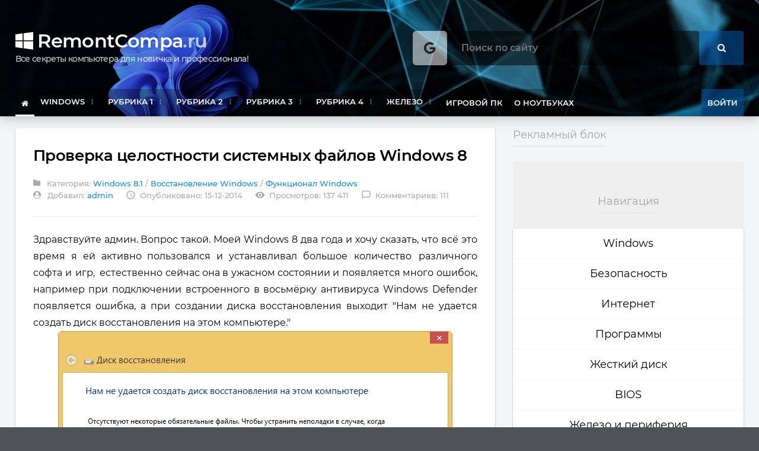

--- FILE ---
content_type: text/html; charset=utf-8
request_url: https://remontcompa.ru/581-vse-stati-o-windows-8.html
body_size: 29788
content:
<!DOCTYPE HTML>
<html lang = "ru" prefix="og: http://ogp.me/ns#">
<head>
<meta http-equiv="Content-Type" content="text/html; charset=UTF-8" />
<meta http-equiv="X-UA-Compatible" content="IE=edge">
<meta name="viewport" content="width=device-width, initial-scale=1, maximum-scale=1" />
<meta name="yandex-verification" content="96092f8c6a147047" />
<link rel="icon" href="/templates/new/images/favicon.ico" type="image/x-icon">
<link rel="shortcut icon" href="/templates/new/images/favicon.ico" type="image/x-icon">

<title>Проверка целостности системных файлов Windows 8</title>
<meta charset="utf-8">
<meta name="description" content="Проверка целостности системных файлов Windows 8 Здравствуйте админ. Вопрос такой. Моей Windows 8 два года и хочу сказать, что всё это время я ей активно пользовался и устанавливал много чег">
<meta name="keywords" content="Windows, файлы, целостности, файлов, системных, помощью, scannow, восстановления, проверку, компонентов, команду, выходит, командную, повреждённые, ошибка, диска, Восстанавливаем, Проверка">
<meta name="generator" content="DataLife Engine (https://dle-news.ru)">
<meta name="news_keywords" content="Windows 8.1, Dism, Целостность системных файлов">
<link rel="canonical" href="https://remontcompa.ru/windows/windows-81/581-proverka-celostnosti-sistemnyh-faylov-windows-8.html">
<link rel="alternate" type="application/rss+xml" title="Как установить Windows 10 RSS" href="https://remontcompa.ru/rss.xml">
<link rel="alternate" type="application/rss+xml" title="Как установить Windows 10 RSS Turbo" href="https://remontcompa.ru/rssturbo.xml">
<link rel="alternate" type="application/rss+xml" title="Как установить Windows 10 RSS Dzen" href="https://remontcompa.ru/rssdzen.xml">
<link rel="search" type="application/opensearchdescription+xml" title="Как установить Windows 10" href="https://remontcompa.ru/index.php?do=opensearch">
<link rel="preconnect" href="https://remontcompa.ru/" fetchpriority="high">
<meta property="twitter:title" content="Проверка целостности системных файлов Windows 8">
<meta property="twitter:url" content="https://remontcompa.ru/windows/windows-81/581-proverka-celostnosti-sistemnyh-faylov-windows-8.html">
<meta property="twitter:card" content="summary_large_image">
<meta property="twitter:image" content="http://remontcompa.ru/uploads/posts/2014-12/1418667733_9.jpg">
<meta property="twitter:description" content="Здравствуйте админ. Вопрос такой. Моей Windows 8 два года и хочу сказать, что всё это время я ей активно пользовался и устанавливал большое количество различного софта и игр, естественно сейчас она в ужасном состоянии и появляется много ошибок, например при подключении встроенного в восьмёрку">
<meta property="og:type" content="article">
<meta property="og:site_name" content="Как установить Windows 10">
<meta property="og:title" content="Проверка целостности системных файлов Windows 8">
<meta property="og:url" content="https://remontcompa.ru/windows/windows-81/581-proverka-celostnosti-sistemnyh-faylov-windows-8.html">
<meta property="og:image" content="http://remontcompa.ru/uploads/posts/2014-12/1418667733_9.jpg">
<meta property="og:description" content="Здравствуйте админ. Вопрос такой. Моей Windows 8 два года и хочу сказать, что всё это время я ей активно пользовался и устанавливал большое количество различного софта и игр, естественно сейчас она в ужасном состоянии и появляется много ошибок, например при подключении встроенного в восьмёрку">
<link rel="preload" href="/templates/new/css/font-awesome.css" as="style">
<link rel="preload" as="image" href="/templates/new/images/background.webp" />
<link rel="preload" href="/templates/new/fonts/fontawesome-webfont.woff2?v=4.7.0" as="font" type="font/woff2" crossorigin>
<link rel="stylesheet" type="text/css" href="/engine/classes/min/index.php?charset=utf-8&amp;f=/templates/new/css/font-awesome.css,/templates/new/css/reset.min.css,/templates/new/css/material.min.css,/templates/new/css/owl.carousel.min.css,/templates/new/css/shortcodes.min.css,/templates/new/css/main-stylesheet.min.css,/templates/new/css/otgrid.min.css,/templates/new/css/responsive.min.css,/templates/new/css/engine.css&amp;10" />
<script type="application/ld+json">
  {
    "@context" : "http://schema.org",
    "@type" : "Organization",
    "name" : "Remontcompa",
    "url" : "https://remontcompa.ru",
    "sameAs" : [
      "https://vk.com/encyclopedwindows10"
    ]
  }
</script>

<!-- Yandex.RTB -->
<script>window.yaContextCb=window.yaContextCb||[]</script>
<script src="https://yandex.ru/ads/system/context.js" async></script>

<script src="https://cdn.adfinity.pro/code/remontcompa.ru/adfinity.js" async></script>

</head>
<body class="ot-menu-will-follow">

<div id="boxed">
            
<header id="header">		
<div class="wrapper">

<div class="header-blocks">
<div class="header-blocks-logo">
<h1 id="header-logo-text"><a href="/"><i class="fa fa-windows" aria-hidden="true"></i> RemontCompa<span>.ru</span></a>
<div class="header-logo-dess">Все секреты компьютера для новичка и профессионала!</div>
</h1>
</div>
<div class="header-blocks-aspace">
<div id="search-overlay-inner" style="width: 500px;margin-top: 0px;">
<form method="post">
<input type="hidden" name="do" value="search">
<input type="hidden" name="subaction" value="search">
<input type="text" name="story" placeholder="Поиск по сайту" style="border-radius: 4px;background: #00000085;">
<button type="submit" style="background:rgb(6 97 183 / 50%)"><i class="fa fa-search"></i></button>
</form>
</div><a href="#search-header" class="search-header-bull"><i class="fa fa-google" aria-hidden="true" top: 55px;right: -60px;></i></a></div>
</div>

<div class="main-menu-placeholder">
<nav id="main-menu" class="otm otm-follow">
<ul class="load-responsive">
<li class="active"><a href="/"><i class="fa fa-home" aria-hidden="true"></i></a></li>
<li><a href="/windows/"><span>Windows</span></a>
<ul class="sub-menu">
 <li><a href="/windows/windows-11/2433-windows-11.html">Новая Windows 11</a></li>
<li><a href="/530-vse-stati-o-windows-10.html">Windows 10. Основное</a></li> 
<li><a href="/1372-vse-stati-o-windows-10-chast-vtoraya.html">Windows 10. Часть вторая</a></li>
<li><a href="/842-vosstanovlenie-windows-10.html">Windows 10 Восстановление </a>
<li><a href="/tags/%D0%A1%D0%BA%D0%B0%D1%87%D0%B0%D1%82%D1%8C%20Windows/">Скачать Windows 10, 8.1, 7</a>
<li><a href="/285-vse-stati-o-windows-8.html">Windows 8.1</a>
<li><a href="/843-vosstanovlenie-windows-81.html">Windows 8.1 Восстановление</a>
<li><a href="/183-vse-stati-o-windows-7.html">Windows 7</a>
<li><a href="/windows/windows-7/2153-ustanovka-windows-7-na-novyj-noutbuk-ili-kompjuter-s-interfejsom-uefi-vmesto-bios-integracija-drajverov-usb-30-i-nvme-v-distributiv-windows-7.html">Установка Windows 7 на UEFI</a>
<li><a href="/182-vse-stati-o-windows-xp.html">Windows XP</a>
<li><a href="/1614-obnovlenie-do-windows-10.html">Обновление до Windows 10</a>
<li><a href="/1619-sozdanie-sborki-windows.html">Создаём сборку Windows</a>
<li><a href="/1217-privet-druzya-v-etom-razdele-vy-mozhete-zadat-lyubye-voprosy-ne-zavisimo-ot-togo-kasayutsya-oni-kompyuternoy-tematiki-ili-net.html">Вопросы на любую тему</a>
</li>
</ul>
</li>
<li><a href="#"><span>Рубрика 1</span></a>
<ul class="sub-menu">
<li><a href="https://remontcompa.ru/1536-vyzhivaem-na-slabom-pk.html">Выживаем на слабом ПК</a>
<li><a href="https://remontcompa.ru/249-vse-o-virusah-i-antivirusah.html">Удаление вирусов</a></li>
<li><a href="https://remontcompa.ru/1856-klyuchi-na-windows.html">Ключи на Windows</a>
<li><a href="https://remontcompa.ru/825-udalennoe-upravlenie-pk.html">Удалённое управление ПК</a></li>
<li><a href="https://remontcompa.ru/740-sbros-parolya-windows.html">Сброс пароля Windows</a></li>
<li><a href="https://remontcompa.ru/windows/windows-xp/102-kak-otklyuchit-avtozapusk.html">Автозагрузка в Windows 10</a></li>
<li><a href="https://remontcompa.ru/2100-zagruzchik-windows-10.html">Загрузчик Windows 10</a></li>
<li><a href="https://remontcompa.ru/518-kak-ustanovit-windows-10-s-fleshki.html">Загрузочная флешка Win 10</a> </li>
<li><a href="https://remontcompa.ru/579-kak-perenesti-windows-7-8-81-10-s-odnogo-zhestkogo-diska-na-drugoy-ili-na-tverdotelnyy-nakopitel-ssd.html">Перенос Windows 10, 8.1, 7</a> </li>
<li><a href="https://remontcompa.ru/86-kak-pravilno-ustanovit-drayvera.html">Драйвера-поиск, установка</a>
<li><a href="https://remontcompa.ru/857-sozdanie-raid-massiva.html">Создание RAID-массива</a></li>
<li><a href="https://remontcompa.ru/1558-ochistka-diska-c.html">Очистка диска (C:)</a>
<li><a href="https://remontcompa.ru/573-vse-stati-o-programme-victoria.html">Victoria-ремонт винчестера </a> </li>
</ul>
</li>
<li><a href="#"><span>Рубрика 2</span></a>
<ul class="sub-menu">
<li><a href="https://remontcompa.ru/739-aomei-backupper-standard.html">AOMEI Backupper Standart</a></li>						
								<li><a href="https://remontcompa.ru/1506-vosstanovlenie-windows-iz-rezervnoy-kopii-na-drugom-kompyutere-s-pomoschyu-aomei-universal-restore.html">AOMEI Universal Restore</a></li>
								<li><a href="https://remontcompa.ru/783-aomei-partition-assistant-standard-edition.html">AOMEI Partition Assistant</a></li>
								<li><a href="https://remontcompa.ru/195-acronis.html">Acronis True Image 2019</a></li>
								<li><a href="https://remontcompa.ru/1504-vosstanovlenie-windows-iz-rezervnoy-kopii-na-drugom-kompyutere-s-pomoschyu-acronis-universal-restore.html">Acronis Universal Restore</a></li>
								<li><a href="https://remontcompa.ru/858-acronis-disk-director.html">Acronis Disk Director</a></li>
								<li><a href="https://remontcompa.ru/1577-rezervnoe-kopirovanie-windows.html">Резервное копирование</a>
								<li><a href="https://remontcompa.ru/564-obzor-brauzerov.html">Браузеры и интернет</a>
								<li><a href="https://remontcompa.ru/1405-vse-o-torrentah.html">Всё о торрентах</a>
								<li><a href="https://remontcompa.ru/2086-kak-preobrazovat-gpt-v-mbr.html">Как преобр. GPT в MBR</a> </li>
								<li><a href="https://remontcompa.ru/2087-konvertacija-installesd-v-installwim.html">install.esd в install.wim</a> </li>
								<li><a href="https://remontcompa.ru/hard-disk/1951-obnulenie-zhestkogo-diska-stati-sajta.html">Как удалить всё с накопителя</a> </li>
								<li><a href="https://remontcompa.ru/1407-tehnologii-compact-os-i-wimboot.html">Compact OS и WIMBoot</a>
</ul>
</li>
<li><a href="#"><span>Рубрика 3</span></a>
<ul class="sub-menu">
<li><a href="https://remontcompa.ru/1406-pryachem-windows.html">Как спрятать Windows 10</a>
							<li><a href="https://remontcompa.ru/windows/windows-10/2155-kak-udalit-windows-disk-c-i-ljuboj-drugoj-razdel-v-tom-chisle-i-skrytyj-na-zhestkom-diske-ssd-ili-fleshke.html">Как удалить Windows</a>
							<li><a href="https://remontcompa.ru/194-vosstanovlenie-uteryannyh-dannyh.html">Восстановление  данных</a>
							<li><a href="https://remontcompa.ru/744-vosstanovlenie-zavodskih-nastroek-noutbukam-razlichnyh-proizvoditeley-acer-hp-asus-samsung-toshiba-lenovo-podrobnye-rukovodstva.html">Возврат заводских настроек</a>                                
							<li><a href="https://remontcompa.ru/[base64].html">Виртуальные машины</a></li>
							<li><a href="https://remontcompa.ru/874-virtualnye-diski-vhd-vhdx.html">Виртуальные диски VHD</a>
							<li><a href="https://remontcompa.ru/435-kak-sozdat-zagruzochnuyu-fleshku.html">Загрузочная флешка</a>                                                        
							<li><a href="https://remontcompa.ru/741-winntsetup.html">WinNTSetup</a>
							<li><a href="https://remontcompa.ru/796-winsetupfromusb.html">WinSetupFromUSB</a>
							<li><a href="https://remontcompa.ru/798-rufus.html">Rufus</a>                                
							<li><a href="https://remontcompa.ru/869-perenosnoy-disk-usb.html">Загрузочный жёстк. диск USB</a>   
							<li><a href="https://remontcompa.ru/1669-shifrovanie-dannyh.html">Шифрование данных</a>
							<li><a href="https://remontcompa.ru/1664-live-cd-disk-ot-sergei-strelec.html">Live CD-диск Sergei Strelec</a>
</ul>
</li>
<li><a href="#"><span>Рубрика 4</span></a>
<ul class="sub-menu">
<li><a href="https://remontcompa.ru/738-optimizatory-pk.html">Оптимизаторы и твикеры ПК</a></li>
							<li><a href="https://remontcompa.ru/zhestkiy-disk/1927-stati-o-bios.html">BIOS (БИОС) - статьи</a>
							<li><a href="https://remontcompa.ru/tags/%D1%88%D0%B8%D1%84%D1%80%D0%BE%D0%B2%D0%B0%D0%BD%D0%B8%D0%B5/".html>КриптоПро и ЭЦП</a>
							<li><a href="https://remontcompa.ru/841-kak-polzovatsya-windows-powershell-20.html">Windows PowerShell 2.0</a></li>
							<li><a href="https://remontcompa.ru/186-usb-porty-ne-rabotayut.html">USB-порты не работают</a>
							<li><a href="https://remontcompa.ru/tags/%D0%B7%D0%B2%D1%83%D0%BA/">Звук пропал</a> </li>
							<li><a href="https://remontcompa.ru/1690-vyravnivanie-razdelov-hdd.html">Выравнивание разделов HDD</a>
							<li><a href="https://remontcompa.ru/445-razvertyvanie-operacionnyh-sistem-windows.html">Здесь живёт Ro8</a> </li>
							<li><a href="https://remontcompa.ru/1834-izuchaem-php-7.html">Изучаем PHP 7</a>
							<li><a href="https://remontcompa.ru/1881-prosto-o-slozhnom-ili-izuchaem-css3.html">Изучаем CSS3</a>
							<li><a href="https://remontcompa.ru/tags/%D0%BE%D1%88%D0%B8%D0%B1%D0%BA%D0%B8%20windows/">Ошибки Windows</a>
							<li><a href="https://remontcompa.ru/tags/Dism/">Статьи о DISM</a></ul>
							
</li>
<li><a href="#"><span>Железо</span></a>
<ul class="sub-menu">
<li><a href="/572-vse-o-tverdotelnyh-nakopitelyah-ssd.html">Твердотельные накопители</a> </li>
<li><a href="/379-reshaem-problemy-s-videokartoy.html">Видеокарта</a>
<li><a href="/1340-vse-o-processorah.html">Всё о процессорах</a>
<li><a href="/193-kak-vybrat-operativnuyu-pamyat.html">Оперативная память</a></li>
<li><a href="/425-vse-o-vybore-komplektuyuschih-kak-dlya-novyh-tak-i-staryh-kompyuterov.html">Комплектующие</a>
<li><a href="/184-zhestkiy-disk-vozmozhnye-neispravnosti.html">Жёсткий диск</a>
<li><a href="/757-perehodniki.html">Переходники</a>
<li><a href="/zhelezo-i-periferiya/monitor/">Монитор для компьютера</a></li>
<li><a href="/826-nastroyka-routerov.html">Настройка роутеров WI-FI</a></li></ul>
</li>
<li><a href="/2098-igrovoj-kompjuter-2020.html">Игровой ПК</a></li>
<li><a href="/747-vse-o-noutbukah.html">О ноутбуках</a></li>



<li style="float:right"><a onclick="show_modal_dle();" class="header-weather-block-city" style="background: rgb(6 97 183 / 50%); cursor: pointer;">Войти</a></li>

<div id="div_modal_dle" title="Авторизация" style="display:none;">

<form name="login-form" id="loginform" method="post">
<div class="form-group">
<label for="user_login">Логин <span class="required">*</span></label>
<input type="text" name="login_name" id="login_name" value="">
</div>
<div class="form-group">
<label for="user_pass">Пароль <span class="required">*</span></label>
<input type="password" name="login_password" id="login_password">
</div>
<div class="admin_checkboxs" style="margin-bottom:15px">
<input type="checkbox" name="login_not_save" id="login_not_save" value="1"/>
<label for="login_not_save" style="font-weight:400">Не запоминать меня</label>
</div>
<input type="submit" class="btn btn-primary btn-block" value="Войти">
<input name="login" type="hidden" id="login" value="submit">
<div class="otg otg-items-2 otg-v-30 otg-h-30" style="margin-top:15px">
<div class="otg-item"><a href="https://remontcompa.ru/index.php?do=register" class="text-dark">Регистрация на сайте</a></div>
<div class="otg-item"><a href="https://remontcompa.ru/index.php?do=lostpassword" class="pull-right">Восстановление пароля</a></div>
</div>
<div class="otg otg-items-3 otg-h-10">






</div>
</form>
    
</div>

</ul>
</nav>
</div>
					
</div>

<div id="search-overlay">
<form action="https://www.google.ru" id="cse-search-box" style="margin-top: 80px;">
  <div>
	<input type="hidden" name="cx" value="partner-pub-2831347196695207:3837333325" />
	<input type="hidden" name="ie" value="UTF-8" />
	<input type="text" name="q" size="35" width="100">
	<input type="submit" name="sa" value="&#x041f;&#x043e;&#x0438;&#x0441;&#x043a;" style="height:30px;line-height:0"/>
  </div>
</form>
<span style="color:#8a8a8a">Нажмите "ESC" на клавиатуре чтобы закрыть поиск.</span>
</div>			
		
</header>
            
<main id="content">
            
					
                    
<div class="wrapper">
<div class="ot-content-with-sidebar-right">
                        
<div class="ot-main-page-content">


<!-- Yandex.RTB R-A-79383-6 --> <div id="yandex_rtb_R-A-79383-6"></div> <script>window.yaContextCb.push(()=>{ Ya.Context.AdvManager.render({ renderTo: 'yandex_rtb_R-A-79383-6', blockId: 'R-A-79383-6' }) })</script>





<div class="ot-content-block">

<div class="ot-content-block">
<div class="ot-material-card ot-material-card-content" itemscope itemtype="http://schema.org/Blog">
<div class="article-head">
<h1 itemprop="headline"> Проверка целостности системных файлов Windows 8 </h1> 
<div class="article-head-meta">
<span class="meta-item"><i class="fa fa-folder"></i> Категория: <a href="https://remontcompa.ru/windows/windows-81/">Windows 8.1</a> / <a href="https://remontcompa.ru/windows/vosstanovlenie-windows/">Восстановление Windows</a> / <a href="https://remontcompa.ru/windows/funkcional-windows/">Функционал Windows</a></span><br>
<span class="meta-item"><i class="fa fa-user-circle" aria-hidden="true"></i> Добавил: <a href="/user/admin"><span itemprop="author">admin</a></span>
<span class="meta-item"><i class="material-icons">access_time</i>Опубликовано: 15-12-2014</span>
<span class="meta-item"><i class="material-icons">visibility</i>Просмотров: 137 411</span>
<a href="https://remontcompa.ru/windows/windows-81/581-proverka-celostnosti-sistemnyh-faylov-windows-8.html#comments" class="meta-item"><i class="material-icons">chat_bubble_outline</i>Комментариев: 111</a>
</div>
</div>




                        
<div class="shortcode-content full_content" itemprop="mainEntityOfPage"><div>Здравствуйте админ. Вопрос такой. Моей Windows 8 два года и хочу сказать, что всё это время я ей активно пользовался и устанавливал <span style="word-spacing:1.10000002384186px;">большое количество различного софта и игр</span>,  естественно сейчас она в ужасном состоянии и появляется много ошибок, например при подключении встроенного в восьмёрку антивируса Windows Defender появляется ошибка, а при создании диска восстановления выходит "Нам не удается создать диск восстановления на этом компьютере."<p style="text-align:center;"><img data-src="/uploads/posts/2014-12/1418667733_9.jpg" class="fr-fic fr-dii" alt=""></p>Отсутствуют некоторые обязательные файлы...".</div><div> </div><div>Конечно Вы посоветуете <b>произвести проверку целостности системных файлов Windows</b> с помощью команды <b>sfc /scannow</b>, но я её уже проводил и у меня опять выходит ошибка:</div><div>Программа защиты ресурсов Windows обнаружила поврежденные файлы, но не может восстановить некоторые из них. Подробные сведения см. в файле CBS.Log, который находится по следующему пути: windir\Logs\CBS\CBS.log. Например. C:\Windows\Logs\CBS\CBS.log. Обратите внимание, что ведение журнала в настоящее время не поддерживается для автономного обслуживания.</div><div>{banner_google1}</div><div>Что делать, больно уж не хочется переустанавливать Windows, можно как-то восстановить системные файлы?</div><div>И ещё вопросы, а как восстановить системные файлы Windows, если она не загружается?</div><div><span style="word-spacing:1.10000002384186px;">И откуда вообще Windows берёт оригинальные файлы при восстановлении своей целостности?</span></div><div><br></div><h2>Проверка целостности системных файлов Windows 8</h2><div><br></div><div><span style="color:rgb(204,0,23);">Содержание статьи:</span></div><div>Восстанавливаем повреждённые файлы Windows с помощью утилиты Dism.</div><div>Восстанавливаем повреждённые файлы Windows с помощью  установочного диска Windows.</div><div><a href="http://remontcompa.ru/583-kak-proizvesti-vosstanovlenie-celostnosti-sistemnyh-faylov-esli-windows-8-ne-zagruzhaetsya.html" style="word-spacing:1.10000002384186px;letter-spacing:0px;line-height:1.5em;color:rgb(204,0,23);" target="_blank">Как произвести восстановление целостности системных файлов, если Windows 8 не загружается</a>!</div><div>Думаю все три способа Вам пригодятся.</div><div> </div><div><span style="color:rgb(204,0,23);">Примечание:</span> <span style="word-spacing:1.10000002384186px;letter-spacing:0px;line-height:1.5em;">sfc /scannow производит </span><span style="word-spacing:1.10000002384186px;letter-spacing:0px;line-height:1.5em;">проверку целостности системных файлов Windows 7, 8. 8.1 и при обнаружении нарушений заменяет повреждённые файлы из специально предназначенной для этого папки </span>WinSxS, в данной папке хранятся все оригинальные компоненты операционной системы.</div><div><br></div><div>Да, такое бывает, например Вы решили произвести проверку целостности системных файлов Windows 8. 8.1 и открыли командную строку от имени администратора, далее ввели команду sfc /scannow, а Вам такой ответ</div><div><b>Программа защиты ресурсов Windows обнаружила повреждённые файлы, но не может восстановить некоторые из них...</b></div><div style="text-align:center;"><p style="text-align:center;"><!--TBegin:http://remontcompa.ru/uploads/posts/2014-12/1418643290_17.jpg|--><a href="http://remontcompa.ru/uploads/posts/2014-12/1418643290_17.jpg" class="highslide" target="_blank"><img data-src="/uploads/posts/2014-12/thumbs/1418643290_17.jpg" style="max-width:100%;" alt=""></a><!--TEnd--><span style="word-spacing:1.10000002384186px;letter-spacing:0px;line-height:1.5em;"> </span></p></div><div>В таком случае используем утилиту Dism, специально разработанную для восстановления повреждённых компонентов операционной системы Windows, но нам понадобится интернет, так как в некоторых тяжёлых случаях недостающие файлы скачаются нам через Widows Update.</div><div> </div><div><span style="word-spacing:1.10000002384186px;font-weight:bold;font-size:14px;">Восстанавливаем повреждённые файлы Windows с помощью утилиты Dism</span></div><div>Открываем командную строку и вводим команду </div><div><span style="color:rgb(204,0,23);font-weight:bold;">Dism.exe /Online /Cleanup-image /ScanHealth</span></div><div>В моём случае Dism обнаружила повреждения - Хранилище компонентов подлежит восстановлению</div><div>Вводим другую команду </div><div><span style="color:rgb(204,0,23);font-weight:bold;">Dism.exe /Online /Cleanup-image /RestoreHealth</span></div><div>Восстановление выполнено успешно. Повреждение хранилища компонентов было устранено. Вот и всё! <span style="color:rgb(204,0,23);">Примечание</span>: Если при вводе этих команд у вас будут выходить ошибки, то <a href="http://remontcompa.ru/902-vosstanovlenie-povrezhdennogo-hranilischa-komponentov-windows-s-pomoschyu-powershell.html" style="color:rgb(204,0,23);" target="_blank">восстановите повреждённое хранилище компонентов Windows 8.1 с помощью PowerShell</a></div><div style="text-align:center;"><p style="text-align:center;"><!--TBegin:http://remontcompa.ru/uploads/posts/2014-12/1418642657_15.jpg|--><a href="http://remontcompa.ru/uploads/posts/2014-12/1418642657_15.jpg" class="highslide" target="_blank"><img data-src="/uploads/posts/2014-12/thumbs/1418642657_15.jpg" style="max-width:100%;" alt=""></a><!--TEnd--></p></div><div>Для интереса производим проверку целостности системных файлов Windows с помощью команды <b>sfc /scannow</b></div><div>Защита ресурсов Windows не обнаружила нарушений целостности<span style="text-align:center;letter-spacing:0px;line-height:1.5em;word-spacing:0.1em;"> </span><p style="text-align:center;"><!--TBegin:http://remontcompa.ru/uploads/posts/2014-12/1418643297_16.jpg|--><a href="http://remontcompa.ru/uploads/posts/2014-12/1418643297_16.jpg" class="highslide" target="_blank"><img data-src="/uploads/posts/2014-12/thumbs/1418643297_16.jpg" style="max-width:100%;" alt=""></a><!--TEnd--></p><p>В следующей статье мы с Вами произведём восстановление системных файлов в более сложных условиях, а именно, если Windows не загружается из-за нарушений целостности системных файлов. Статья уже написана, ссылка в начале статьи.</p></div><br><div class="adfinity_block_2510"></div></div>
                                    
<div class="article-foot-tags">
<strong><i class="material-icons">tags</i>Ключевые слова</strong>
<div><a href="https://remontcompa.ru/tags/windows%208.1/">Windows 8.1</a>, <a href="https://remontcompa.ru/tags/dism/">Dism</a>, <a href="https://remontcompa.ru/tags/%D1%86%D0%B5%D0%BB%D0%BE%D1%81%D1%82%D0%BD%D0%BE%D1%81%D1%82%D1%8C%20%D1%81%D0%B8%D1%81%D1%82%D0%B5%D0%BC%D0%BD%D1%8B%D1%85%20%D1%84%D0%B0%D0%B9%D0%BB%D0%BE%D0%B2/">Целостность системных файлов</a></div>
</div>


<div class="article-foot-tags">
<strong><i class="fa fa-newspaper-o" aria-hidden="true"></i>     Рекомендуем другие статьи по данной теме</strong>
<div><a href="https://remontcompa.ru/windows/vosstanovlenie-windows/1038-vosstanovlenie-povrezhdennogo-hranilischa-sistemnyh-komponentov-vozmozhno-ne-tolko-v-windows-81-10-no-i-v-windows-7.html">Восстановление повреждённого хранилища системных компонентов возможно не только в Windows 8.1/10, но и в Windows 7</a><br><a href="https://remontcompa.ru/windows/windows-10/901-proverka-celostnosti-sistemnyh-faylov-windows-10.html">Проверка целостности системных файлов Windows 10</a><br><a href="https://remontcompa.ru/windows/windows-xp/206-vosstanovlenie-sistemnyh-faylov-windows-xp.html">Восстановление системных файлов Windows XP</a><br><a href="https://remontcompa.ru/windows/vosstanovlenie-windows/902-vosstanovlenie-povrezhdennogo-hranilischa-komponentov-windows-s-pomoschyu-powershell.html">Восстановление повреждённого хранилища компонентов Windows 10 с помощью PowerShell</a><br><a href="https://remontcompa.ru/windows/vosstanovlenie-windows/903-kak-proizvesti-vosstanovlenie-celostnosti-sistemnyh-faylov-esli-windows-10-ne-zagruzhaetsya.html">Как произвести восстановление целостности системных файлов, если Windows 10 не загружается</a><br></div>
</div>
    
<div class="fbtm fx-row fx-middle fbtm-one" style="padding-top:30px;margin-top:30px;border-top:1px solid #E9EAEA">
<div class="ferror fx-row fx-middle fx-1">
<div class="ferror-btns fx-row"><div>Ctrl</div> <div>Enter</div></div>
<div class="ferror-text fx-1"><div style="color:#3a3a3a">Заметили ошибку</div> Выделите и нажмите <span>Ctrl+Enter</span></div>
</div>
<div class="frating fx-row">
<div class="flike"><a href="#" onclick="doRate('plus', '581'); return false;" ><span class="fa fa-thumbs-up"></span>Нравится <span class="frating-counter"><span data-likes-id="581">11</span></span></a></div>
<div class="fdislike"><a href="#" onclick="doRate('minus', '581'); return false;" ><span class="fa fa-thumbs-down"></span>Не нравится <span class="frating-counter"><span data-dislikes-id="581">-5</span></span></a></div>					
</div>
</div>
                                    
</div></div>

<form  method="post" name="dle-comments-form" id="dle-comments-form" ><div class="ot-content-block">
<div class="ot-material-card ot-material-card-content">
<div class="ot-title-block"><h2>Добавить комментарий</h2></div>
<div class="comment-contact-form">
<div id="respond"><div id="commentform">
	



<div class="otg otg-items-2 otg-v-30 otg-h-30">
    
<div class="otg-item"><div class="form-group">
<label>Ваше Имя </label>
<input type="text" name="name" placeholder="Иван"  id="name" value="">
</div></div>
    
<div class="otg-item"><div class="form-group">
<label>Ваш E-mail </label>
<input type="email" name="mail" placeholder="yourmail@domen.ru" value="">
</div></div>
    
</div>
    



    
<div class="contact-form-comment">
<label class="label-input">
<span>Комментарий<i class="required">*</i></span>
<script>
	var text_upload = "Загрузка файлов и изображений на сервер";
	var dle_quote_title  = "Цитата:";
</script>
<div class="dleaddcomments-editor wseditor dlecomments-editor"><textarea id="comments" name="comments" style="width:100%;height:260px;"></textarea></div>
</label>
</div>
    

    
<p class="form-submit">
<button name="submit" type="submit" id="submit" class="submit mdl-js-button mdl-js-ripple-effect">Отправить</button>
</p>

</div></div></div></div></div>
		<input type="hidden" name="subaction" value="addcomment">
		<input type="hidden" name="post_id" id="post_id" value="581"><input type="hidden" name="user_hash" value="9d9025d5ef8221edf865dd56901a88c744052c83"></form>

<div class="ot-content-block">
<div class="ot-material-card ot-material-card-content" style="padding:30px 30px 0 30px"><div class="dle-comments-navigation"><div class="bottom-nav ignore-select" id="bottom-nav">


<div class="bottom-navi">
<span class="pprev"><span><i class="fa fa-angle-double-left"></i> Назад</span></span>
<span class="navigations"><span>1</span> <a href="/windows/windows-81/page,1,2,581-proverka-celostnosti-sistemnyh-faylov-windows-8.html#comment" onclick="CommentsPage('2', '581', '/windows/windows-81/page,1,2,581-proverka-celostnosti-sistemnyh-faylov-windows-8.html#comment'); return false;">2</a> <a href="/windows/windows-81/page,1,3,581-proverka-celostnosti-sistemnyh-faylov-windows-8.html#comment" onclick="CommentsPage('3', '581', '/windows/windows-81/page,1,3,581-proverka-celostnosti-sistemnyh-faylov-windows-8.html#comment'); return false;">3</a> </span>
<span class="pnext"><a href="/windows/windows-81/page,1,2,581-proverka-celostnosti-sistemnyh-faylov-windows-8.html#comment" onclick="CommentsPage('2', '581', '/windows/windows-81/page,1,2,581-proverka-celostnosti-sistemnyh-faylov-windows-8.html#comment'); return false;">Вперед <i class="fa fa-angle-double-right"></i></a></span>
</div>





</div>
</div>
<div class="ot-title-block"><h2>Комментарии (111)</h2></div>
<ol id="comments"><form method="post" name="dlemasscomments" id="dlemasscomments"><div id="dle-comments-list">

<div id="dle-ajax-comments"></div>
<div id="comment"></div><div id='comment-id-126188'><li class="comment">
<div class="comment-block">
<a href="/user/admin" class="image-avatar"><img src="/uploads/fotos/foto_1.png" alt="img" /></a>

<div class="comment-text">
<span class="time-stamp right">11 марта 2021 20:34</span>
<strong class="user-nick"><a href="https://remontcompa.ru/user/admin/">admin</a>

<div class="user" style="display: inline-block; background: #0f9aeb; color: white;">Администратор</div>
</strong>
<div class="shortcode-content"><div id='comm-id-126188'>Эта ошибка у вас выходит после ввода команды sfc /scannow?</div></div>
<a onmouseover="dle_copy_quote('admin', '1615484095', '11 марта 2021 20:34, admin написал:'); return false;" onclick="dle_ins('126188'); return false;" href="#"><span class="card-footer-button read-more-button"><i class="fa fa-quote-right" aria-hidden="true"></i> Цитировать</span></a>
<a onclick="dle_fastreply('admin', 'https://remontcompa.ru/user/admin/'); return false;" href="#"><span class="card-footer-button read-more-button"><i class="material-icons">reply</i>Ответить</span></a>


</div></div>
</li>



</div><div id='comment-id-126183'><li class="comment">
<div class="comment-block">

<span class="image-avatar"><img src="/templates/new/dleimages/noavatar.png" alt="img" /></span>
<div class="comment-text">
<span class="time-stamp right">11 марта 2021 19:17</span>
<strong class="user-nick">Виталь
<div class="user" style="display: inline-block;">Гость</div>

</strong>
<div class="shortcode-content"><div id='comm-id-126183'>Добрый день. У меня выскакивает ошибка 0х80240021. Что делать?</div></div>
<a onmouseover="dle_copy_quote('Виталь', '1615479422', '11 марта 2021 19:17, Виталь написал:'); return false;" onclick="dle_ins('126183'); return false;" href="#"><span class="card-footer-button read-more-button"><i class="fa fa-quote-right" aria-hidden="true"></i> Цитировать</span></a>
<a onclick="dle_fastreply('Виталь'); return false;" href="#"><span class="card-footer-button read-more-button"><i class="material-icons">reply</i>Ответить</span></a>


</div></div>
</li>



</div><div id='comment-id-115386'><li class="comment">
<div class="comment-block">
<a href="/user/admin" class="image-avatar"><img src="/uploads/fotos/foto_1.png" alt="img" /></a>

<div class="comment-text">
<span class="time-stamp right">4 сентября 2019 08:44</span>
<strong class="user-nick"><a href="https://remontcompa.ru/user/admin/">admin</a>

<div class="user" style="display: inline-block; background: #0f9aeb; color: white;">Администратор</div>
</strong>
<div class="shortcode-content"><div id='comm-id-115386'><div class="quote">Олег,</div>Восстановление целостности системных файлов не навредит системе, пробуйте в любом случае действовать по статье. </div></div>
<a onmouseover="dle_copy_quote('admin', '1567575880', '4 сентября 2019 08:44, admin написал:'); return false;" onclick="dle_ins('115386'); return false;" href="#"><span class="card-footer-button read-more-button"><i class="fa fa-quote-right" aria-hidden="true"></i> Цитировать</span></a>
<a onclick="dle_fastreply('admin', 'https://remontcompa.ru/user/admin/'); return false;" href="#"><span class="card-footer-button read-more-button"><i class="material-icons">reply</i>Ответить</span></a>


</div></div>
</li>



</div><div id='comment-id-115385'><li class="comment">
<div class="comment-block">

<span class="image-avatar"><img src="/templates/new/dleimages/noavatar.png" alt="img" /></span>
<div class="comment-text">
<span class="time-stamp right">4 сентября 2019 08:33</span>
<strong class="user-nick">Олег
<div class="user" style="display: inline-block;">Гость</div>

</strong>
<div class="shortcode-content"><div id='comm-id-115385'>День добрый админ. У меня ошибка 50 а у большинства прочитал что ошибка 87</div></div>
<a onmouseover="dle_copy_quote('Олег', '1567575230', '4 сентября 2019 08:33, Олег написал:'); return false;" onclick="dle_ins('115385'); return false;" href="#"><span class="card-footer-button read-more-button"><i class="fa fa-quote-right" aria-hidden="true"></i> Цитировать</span></a>
<a onclick="dle_fastreply('Олег'); return false;" href="#"><span class="card-footer-button read-more-button"><i class="material-icons">reply</i>Ответить</span></a>


</div></div>
</li>



</div><div id='comment-id-91489'><li class="comment">
<div class="comment-block">
<a href="/user/admin" class="image-avatar"><img src="/uploads/fotos/foto_1.png" alt="img" /></a>

<div class="comment-text">
<span class="time-stamp right">18 августа 2017 15:29</span>
<strong class="user-nick"><a href="https://remontcompa.ru/user/admin/">admin</a>

<div class="user" style="display: inline-block; background: #0f9aeb; color: white;">Администратор</div>
</strong>
<div class="shortcode-content"><div id='comm-id-91489'><p>Будет.</p>
<p>Для команды&nbsp;sfc /scannow всё равно, пиратская у вас винда или оригинальная.</p></div></div>
<a onmouseover="dle_copy_quote('admin', '1503059369', '18 августа 2017 15:29, admin написал:'); return false;" onclick="dle_ins('91489'); return false;" href="#"><span class="card-footer-button read-more-button"><i class="fa fa-quote-right" aria-hidden="true"></i> Цитировать</span></a>
<a onclick="dle_fastreply('admin', 'https://remontcompa.ru/user/admin/'); return false;" href="#"><span class="card-footer-button read-more-button"><i class="material-icons">reply</i>Ответить</span></a>


</div></div>
</li>



</div><div id='comment-id-91486'><li class="comment">
<div class="comment-block">

<span class="image-avatar"><img src="/templates/new/dleimages/noavatar.png" alt="img" /></span>
<div class="comment-text">
<span class="time-stamp right">18 августа 2017 14:40</span>
<strong class="user-nick">Леонид
<div class="user" style="display: inline-block;">Гость</div>

</strong>
<div class="shortcode-content"><div id='comm-id-91486'><p>многие пишут что sfc /scannow не работает - если вин ператская версия то не будет</p></div></div>
<a onmouseover="dle_copy_quote('Леонид', '1503056429', '18 августа 2017 14:40, Леонид написал:'); return false;" onclick="dle_ins('91486'); return false;" href="#"><span class="card-footer-button read-more-button"><i class="fa fa-quote-right" aria-hidden="true"></i> Цитировать</span></a>
<a onclick="dle_fastreply('Леонид'); return false;" href="#"><span class="card-footer-button read-more-button"><i class="material-icons">reply</i>Ответить</span></a>


</div></div>
</li>



</div><div id='comment-id-88521'><li class="comment">
<div class="comment-block">
<a href="/user/admin" class="image-avatar"><img src="/uploads/fotos/foto_1.png" alt="img" /></a>

<div class="comment-text">
<span class="time-stamp right">27 мая 2017 08:21</span>
<strong class="user-nick"><a href="https://remontcompa.ru/user/admin/">admin</a>

<div class="user" style="display: inline-block; background: #0f9aeb; color: white;">Администратор</div>
</strong>
<div class="shortcode-content"><div id='comm-id-88521'><p>Вот этот способ попробуйте</p>
<p>http://remontcompa.ru/902-vosstanovlenie-povrezhdennogo-hranilischa-komponentov<br />-windows-s-pomoschyu-powershell.html</p></div></div>
<a onmouseover="dle_copy_quote('admin', '1495862474', '27 мая 2017 08:21, admin написал:'); return false;" onclick="dle_ins('88521'); return false;" href="#"><span class="card-footer-button read-more-button"><i class="fa fa-quote-right" aria-hidden="true"></i> Цитировать</span></a>
<a onclick="dle_fastreply('admin', 'https://remontcompa.ru/user/admin/'); return false;" href="#"><span class="card-footer-button read-more-button"><i class="material-icons">reply</i>Ответить</span></a>


</div></div>
</li>



</div><div id='comment-id-88510'><li class="comment">
<div class="comment-block">

<span class="image-avatar"><img src="/templates/new/dleimages/noavatar.png" alt="img" /></span>
<div class="comment-text">
<span class="time-stamp right">26 мая 2017 22:29</span>
<strong class="user-nick">Anonim
<div class="user" style="display: inline-block;">Гость</div>

</strong>
<div class="shortcode-content"><div id='comm-id-88510'><p>Здравствуйте. У меня ОС Windows 8.1. При вводе команды sfc /scannow пишет, что защита ресурсов Windows не может выполнить, а при вводе команды&nbsp;</p>
<p>Dism.exe /Online /Cleanup-image /ScanHealth</p>
<p>выдаёт ошибку 1009.&nbsp;</p></div></div>
<a onmouseover="dle_copy_quote('Anonim', '1495826982', '26 мая 2017 22:29, Anonim написал:'); return false;" onclick="dle_ins('88510'); return false;" href="#"><span class="card-footer-button read-more-button"><i class="fa fa-quote-right" aria-hidden="true"></i> Цитировать</span></a>
<a onclick="dle_fastreply('Anonim'); return false;" href="#"><span class="card-footer-button read-more-button"><i class="material-icons">reply</i>Ответить</span></a>


</div></div>
</li>



</div><div id='comment-id-88334'><li class="comment">
<div class="comment-block">

<span class="image-avatar"><img src="/templates/new/dleimages/noavatar.png" alt="img" /></span>
<div class="comment-text">
<span class="time-stamp right">21 мая 2017 20:41</span>
<strong class="user-nick">ТТаа
<div class="user" style="display: inline-block;">Гость</div>

</strong>
<div class="shortcode-content"><div id='comm-id-88334'><p>Спасибо, за долгое терпение, я подумаю и выберу для себя, из тех вариантов которые вы предложили. Думаю все получится)</p></div></div>
<a onmouseover="dle_copy_quote('ТТаа', '1495388491', '21 мая 2017 20:41, ТТаа написал:'); return false;" onclick="dle_ins('88334'); return false;" href="#"><span class="card-footer-button read-more-button"><i class="fa fa-quote-right" aria-hidden="true"></i> Цитировать</span></a>
<a onclick="dle_fastreply('ТТаа'); return false;" href="#"><span class="card-footer-button read-more-button"><i class="material-icons">reply</i>Ответить</span></a>


</div></div>
</li>



</div><div id='comment-id-88324'><li class="comment">
<div class="comment-block">
<a href="/user/admin" class="image-avatar"><img src="/uploads/fotos/foto_1.png" alt="img" /></a>

<div class="comment-text">
<span class="time-stamp right">21 мая 2017 18:09</span>
<strong class="user-nick"><a href="https://remontcompa.ru/user/admin/">admin</a>

<div class="user" style="display: inline-block; background: #0f9aeb; color: white;">Администратор</div>
</strong>
<div class="shortcode-content"><div id='comm-id-88324'><p>Можете применить восстановление Windows 8.1 без удаления пользовательских файлов&nbsp;по этой статье</p>
<p>http://remontcompa.ru/272-vosstanovlenie-windows-8.html</p>
<p>&nbsp;</p>
<p>или просто установить Windows 8.1 заново</p>
<p>http://remontcompa.ru/1184-gde-skachat-i-kak-ustanovit-finalnyy-vypusk-windows-<br />10-creators-update-versiya-1703-sborka-os-15063.13.html</p></div></div>
<a onmouseover="dle_copy_quote('admin', '1495379361', '21 мая 2017 18:09, admin написал:'); return false;" onclick="dle_ins('88324'); return false;" href="#"><span class="card-footer-button read-more-button"><i class="fa fa-quote-right" aria-hidden="true"></i> Цитировать</span></a>
<a onclick="dle_fastreply('admin', 'https://remontcompa.ru/user/admin/'); return false;" href="#"><span class="card-footer-button read-more-button"><i class="material-icons">reply</i>Ответить</span></a>


</div></div>
</li>



</div><div id='comment-id-88323'><li class="comment">
<div class="comment-block">

<span class="image-avatar"><img src="/templates/new/dleimages/noavatar.png" alt="img" /></span>
<div class="comment-text">
<span class="time-stamp right">21 мая 2017 17:21</span>
<strong class="user-nick">ТТаа
<div class="user" style="display: inline-block;">Гость</div>

</strong>
<div class="shortcode-content"><div id='comm-id-88323'><p>мы с вами неправильно поняли друг друга, сначала хотел восстановить файлы, но потом устал от плясок с бубнами и &nbsp;решил просто переустановить или обновить систему на более новую, так это не возможно, или как?</p></div></div>
<a onmouseover="dle_copy_quote('ТТаа', '1495376499', '21 мая 2017 17:21, ТТаа написал:'); return false;" onclick="dle_ins('88323'); return false;" href="#"><span class="card-footer-button read-more-button"><i class="fa fa-quote-right" aria-hidden="true"></i> Цитировать</span></a>
<a onclick="dle_fastreply('ТТаа'); return false;" href="#"><span class="card-footer-button read-more-button"><i class="material-icons">reply</i>Ответить</span></a>


</div></div>
</li>



</div><div id='comment-id-88322'><li class="comment">
<div class="comment-block">
<a href="/user/admin" class="image-avatar"><img src="/uploads/fotos/foto_1.png" alt="img" /></a>

<div class="comment-text">
<span class="time-stamp right">21 мая 2017 16:01</span>
<strong class="user-nick"><a href="https://remontcompa.ru/user/admin/">admin</a>

<div class="user" style="display: inline-block; background: #0f9aeb; color: white;">Администратор</div>
</strong>
<div class="shortcode-content"><div id='comm-id-88322'><p><!--QuoteBegin--><div class="quote"><!--QuoteEBegin-->нажать при установке "обновить"<!--QuoteEnd--></div><!--QuoteEEnd--></p>
<p>&nbsp;</p>
<p>С Windows 8.1 и Windows 10 так сделать нельзя.</p>
<p>&nbsp;</p>
<p><!--QuoteBegin--><div class="quote"><!--QuoteEBegin--> или ставить как новую с нуля<!--QuoteEnd--></div><!--QuoteEEnd--></p>
<p>&nbsp;</p>
<p>Зачем вам ставить новую систему, так удалятся все ваши данные.</p>
<p>Вы же хотели восстановить целостность системных файлов с помощью загрузочной флешки с Windows 8.1 по этой статье?</p>
<p>http://remontcompa.ru/583-kak-proizvesti-vosstanovlenie-celostnosti-sistemnyh-f<br />aylov-esli-windows-8-ne-zagruzhaetsya.html</p></div></div>
<a onmouseover="dle_copy_quote('admin', '1495371682', '21 мая 2017 16:01, admin написал:'); return false;" onclick="dle_ins('88322'); return false;" href="#"><span class="card-footer-button read-more-button"><i class="fa fa-quote-right" aria-hidden="true"></i> Цитировать</span></a>
<a onclick="dle_fastreply('admin', 'https://remontcompa.ru/user/admin/'); return false;" href="#"><span class="card-footer-button read-more-button"><i class="material-icons">reply</i>Ответить</span></a>


</div></div>
</li>



</div><div id='comment-id-88319'><li class="comment">
<div class="comment-block">

<span class="image-avatar"><img src="/templates/new/dleimages/noavatar.png" alt="img" /></span>
<div class="comment-text">
<span class="time-stamp right">21 мая 2017 15:39</span>
<strong class="user-nick">ТТаа
<div class="user" style="display: inline-block;">Гость</div>

</strong>
<div class="shortcode-content"><div id='comm-id-88319'><p>Класс! &nbsp;Я правильно понял, надо просто установить с флешки загрузочной, новую w8.1, и нажать при установке "обновить" или ставить как новую с нуля? Один вопрос- останутся ли драйвера и программы со старой W8 или придется искать новые под w8.1 ?</p></div></div>
<a onmouseover="dle_copy_quote('ТТаа', '1495370360', '21 мая 2017 15:39, ТТаа написал:'); return false;" onclick="dle_ins('88319'); return false;" href="#"><span class="card-footer-button read-more-button"><i class="fa fa-quote-right" aria-hidden="true"></i> Цитировать</span></a>
<a onclick="dle_fastreply('ТТаа'); return false;" href="#"><span class="card-footer-button read-more-button"><i class="material-icons">reply</i>Ответить</span></a>


</div></div>
</li>



</div><div id='comment-id-88306'><li class="comment">
<div class="comment-block">
<a href="/user/admin" class="image-avatar"><img src="/uploads/fotos/foto_1.png" alt="img" /></a>

<div class="comment-text">
<span class="time-stamp right">21 мая 2017 09:41</span>
<strong class="user-nick"><a href="https://remontcompa.ru/user/admin/">admin</a>

<div class="user" style="display: inline-block; background: #0f9aeb; color: white;">Администратор</div>
</strong>
<div class="shortcode-content"><div id='comm-id-88306'><p><!--QuoteBegin--><div class="quote"><!--QuoteEBegin-->только вот встанет ли ключ заводской от W8, на W8.1<!--QuoteEnd--></div><!--QuoteEEnd--></p>
<p>&nbsp;</p>
<p>Да, встанет.</p></div></div>
<a onmouseover="dle_copy_quote('admin', '1495348885', '21 мая 2017 09:41, admin написал:'); return false;" onclick="dle_ins('88306'); return false;" href="#"><span class="card-footer-button read-more-button"><i class="fa fa-quote-right" aria-hidden="true"></i> Цитировать</span></a>
<a onclick="dle_fastreply('admin', 'https://remontcompa.ru/user/admin/'); return false;" href="#"><span class="card-footer-button read-more-button"><i class="material-icons">reply</i>Ответить</span></a>


</div></div>
</li>



</div><div id='comment-id-88298'><li class="comment">
<div class="comment-block">

<span class="image-avatar"><img src="/templates/new/dleimages/noavatar.png" alt="img" /></span>
<div class="comment-text">
<span class="time-stamp right">20 мая 2017 23:46</span>
<strong class="user-nick">ТТаа
<div class="user" style="display: inline-block;">Гость</div>

</strong>
<div class="shortcode-content"><div id='comm-id-88298'><p>Да я уже сам стал склоняться к этой идее, тем более флешку загрузочную мне делать не надо, она уже есть, я писал об этом ранее, сделанная на этом ноутбуке стандартными средствами, флешка восстановления с разделом восстановления, я так &nbsp;понимаю, там вся заводская копия?Сделана была год или более назад.<br />К тому же есть бэкапы на диске D, сделанные в программе AOMEI -бэкаппер,но они наверно малопригодны, ибо сделаны день, два назад и видимо там тоже повреждены хранилища. Хотя сейчас срочно делать нет нужды, потому что в принципе система работает нормально, не заметно что , есть неисправность,только загрузка системы стала дольше в два раза (60-70сек). Есть еще абсолютно новая чистая система W8.1 скачанная с майкрософта, загрузочная, только она уже была использована для установки на другой ноут, это играет роль? Или можно ей как то обновить W8 ? только вот встанет ли ключ заводской от W8, на W8.1, наверно нет, для того, чтоб встал нужна такая же система W8, или я ошибаюсь?</p></div></div>
<a onmouseover="dle_copy_quote('ТТаа', '1495313160', '20 мая 2017 23:46, ТТаа написал:'); return false;" onclick="dle_ins('88298'); return false;" href="#"><span class="card-footer-button read-more-button"><i class="fa fa-quote-right" aria-hidden="true"></i> Цитировать</span></a>
<a onclick="dle_fastreply('ТТаа'); return false;" href="#"><span class="card-footer-button read-more-button"><i class="material-icons">reply</i>Ответить</span></a>


</div></div>
</li>



</div><div id='comment-id-88281'><li class="comment">
<div class="comment-block">
<a href="/user/admin" class="image-avatar"><img src="/uploads/fotos/foto_1.png" alt="img" /></a>

<div class="comment-text">
<span class="time-stamp right">20 мая 2017 18:37</span>
<strong class="user-nick"><a href="https://remontcompa.ru/user/admin/">admin</a>

<div class="user" style="display: inline-block; background: #0f9aeb; color: white;">Администратор</div>
</strong>
<div class="shortcode-content"><div id='comm-id-88281'><p><!--QuoteBegin--><div class="quote"><!--QuoteEBegin-->Вошел в БИОС и загрузился с флешки, но всё зря, ничего не получилось, выходят какие-то одни вопросительные знаки при попытке восстановления файлов хранилища,<!--QuoteEnd--></div><!--QuoteEEnd--></p>
<p>&nbsp;</p>
<p>Значит используйте для восстановления загрузочную флешку с операционной системой, создать можно по этой статье</p>
<p>http://remontcompa.ru/620-cozdanie-zagruzochnoy-fleshki-windows-81.html</p></div></div>
<a onmouseover="dle_copy_quote('admin', '1495294645', '20 мая 2017 18:37, admin написал:'); return false;" onclick="dle_ins('88281'); return false;" href="#"><span class="card-footer-button read-more-button"><i class="fa fa-quote-right" aria-hidden="true"></i> Цитировать</span></a>
<a onclick="dle_fastreply('admin', 'https://remontcompa.ru/user/admin/'); return false;" href="#"><span class="card-footer-button read-more-button"><i class="material-icons">reply</i>Ответить</span></a>


</div></div>
</li>



</div><div id='comment-id-88270'><li class="comment">
<div class="comment-block">

<span class="image-avatar"><img src="/templates/new/dleimages/noavatar.png" alt="img" /></span>
<div class="comment-text">
<span class="time-stamp right">20 мая 2017 14:18</span>
<strong class="user-nick">ТТаа
<div class="user" style="display: inline-block;">Гость</div>

</strong>
<div class="shortcode-content"><div id='comm-id-88270'><p>Вошел в БИОС и загрузился с флешки, но всё зря, ничего не получилось, выходят какие-то одни вопросительные знаки при попытке восстановления файлов хранилища, сто раз проверил букву диска (кстати вышла как положено -С) и файлы на ней есть, но после введения команды в командную строку - одни вопросительные знаки? команды проверял, все на сто раз... не знаю, короче. Так что и "он -лайн" не совсем восстанавливает, и офф лайн вообще ничего!<br />На будущее может кому пригодиться мой ноут Asus Х75А, может входить в БИОС - ТОЛЬКО с работающей системы когда начинаешь делать перезагрузку, в этот момент надо много раз нажимать "esc" или еще"f2", а если просто включать ноут и жать кнопки, ничего не получается, - проверено 158раз.</p></div></div>
<a onmouseover="dle_copy_quote('ТТаа', '1495279125', '20 мая 2017 14:18, ТТаа написал:'); return false;" onclick="dle_ins('88270'); return false;" href="#"><span class="card-footer-button read-more-button"><i class="fa fa-quote-right" aria-hidden="true"></i> Цитировать</span></a>
<a onclick="dle_fastreply('ТТаа'); return false;" href="#"><span class="card-footer-button read-more-button"><i class="material-icons">reply</i>Ответить</span></a>


</div></div>
</li>



</div><div id='comment-id-88256'><li class="comment">
<div class="comment-block">
<a href="/user/admin" class="image-avatar"><img src="/uploads/fotos/foto_1.png" alt="img" /></a>

<div class="comment-text">
<span class="time-stamp right">20 мая 2017 11:26</span>
<strong class="user-nick"><a href="https://remontcompa.ru/user/admin/">admin</a>

<div class="user" style="display: inline-block; background: #0f9aeb; color: white;">Администратор</div>
</strong>
<div class="shortcode-content"><div id='comm-id-88256'><p>Как загрузить ноутбук&nbsp;Asus с флешки</p>
<p>http://remontcompa.ru/299-kak-zagruzit-noutbuk-s-fleshki.html</p></div></div>
<a onmouseover="dle_copy_quote('admin', '1495268789', '20 мая 2017 11:26, admin написал:'); return false;" onclick="dle_ins('88256'); return false;" href="#"><span class="card-footer-button read-more-button"><i class="fa fa-quote-right" aria-hidden="true"></i> Цитировать</span></a>
<a onclick="dle_fastreply('admin', 'https://remontcompa.ru/user/admin/'); return false;" href="#"><span class="card-footer-button read-more-button"><i class="material-icons">reply</i>Ответить</span></a>


</div></div>
</li>



</div><div id='comment-id-88254'><li class="comment">
<div class="comment-block">

<span class="image-avatar"><img src="/templates/new/dleimages/noavatar.png" alt="img" /></span>
<div class="comment-text">
<span class="time-stamp right">20 мая 2017 11:11</span>
<strong class="user-nick">ТТаа
<div class="user" style="display: inline-block;">Гость</div>

</strong>
<div class="shortcode-content"><div id='comm-id-88254'><p>Представляете, какая беда-печаль- ни одна кнопка F1-F12 ничего не выводит, ни меню загрузки, ни БИОС, вообще не действуют, как запустить с флешки не понятно, просто всегда идет запуск системы и все, ни каких восстановлений или выборов зангрузки! Ноутбук Asus X75 Series - есть какие мысли по поводу? Даже пробовал кнопку esc и &nbsp;delete, ничего!(как на него вообще систему ставили)</p></div></div>
<a onmouseover="dle_copy_quote('ТТаа', '1495267874', '20 мая 2017 11:11, ТТаа написал:'); return false;" onclick="dle_ins('88254'); return false;" href="#"><span class="card-footer-button read-more-button"><i class="fa fa-quote-right" aria-hidden="true"></i> Цитировать</span></a>
<a onclick="dle_fastreply('ТТаа'); return false;" href="#"><span class="card-footer-button read-more-button"><i class="material-icons">reply</i>Ответить</span></a>


</div></div>
</li>



</div><div id='comment-id-88247'><li class="comment">
<div class="comment-block">
<a href="/user/admin" class="image-avatar"><img src="/uploads/fotos/foto_1.png" alt="img" /></a>

<div class="comment-text">
<span class="time-stamp right">20 мая 2017 10:09</span>
<strong class="user-nick"><a href="https://remontcompa.ru/user/admin/">admin</a>

<div class="user" style="display: inline-block; background: #0f9aeb; color: white;">Администратор</div>
</strong>
<div class="shortcode-content"><div id='comm-id-88247'><p>Можете использовать старую флешку. Для файлов это безопасно.</p></div></div>
<a onmouseover="dle_copy_quote('admin', '1495264186', '20 мая 2017 10:09, admin написал:'); return false;" onclick="dle_ins('88247'); return false;" href="#"><span class="card-footer-button read-more-button"><i class="fa fa-quote-right" aria-hidden="true"></i> Цитировать</span></a>
<a onclick="dle_fastreply('admin', 'https://remontcompa.ru/user/admin/'); return false;" href="#"><span class="card-footer-button read-more-button"><i class="material-icons">reply</i>Ответить</span></a>


</div></div>
</li>



</div><div id='comment-id-88244'><li class="comment">
<div class="comment-block">

<span class="image-avatar"><img src="/templates/new/dleimages/noavatar.png" alt="img" /></span>
<div class="comment-text">
<span class="time-stamp right">20 мая 2017 09:57</span>
<strong class="user-nick">ТТаа
<div class="user" style="display: inline-block;">Гость</div>

</strong>
<div class="shortcode-content"><div id='comm-id-88244'><p>То есть судя по той статье я должен использовать флешку восстановления сделанную на этом ноутбуке, стандартными средствами , там есть - "сделать диск восстановления." в этом разделе создать флешку? Или использовать которую я делал год назад? При этом всем мои программы и файлы не исчезнут при восстановлении?</p></div></div>
<a onmouseover="dle_copy_quote('ТТаа', '1495263464', '20 мая 2017 09:57, ТТаа написал:'); return false;" onclick="dle_ins('88244'); return false;" href="#"><span class="card-footer-button read-more-button"><i class="fa fa-quote-right" aria-hidden="true"></i> Цитировать</span></a>
<a onclick="dle_fastreply('ТТаа'); return false;" href="#"><span class="card-footer-button read-more-button"><i class="material-icons">reply</i>Ответить</span></a>


</div></div>
</li>



</div><div id='comment-id-88241'><li class="comment">
<div class="comment-block">
<a href="/user/admin" class="image-avatar"><img src="/uploads/fotos/foto_1.png" alt="img" /></a>

<div class="comment-text">
<span class="time-stamp right">20 мая 2017 09:40</span>
<strong class="user-nick"><a href="https://remontcompa.ru/user/admin/">admin</a>

<div class="user" style="display: inline-block; background: #0f9aeb; color: white;">Администратор</div>
</strong>
<div class="shortcode-content"><div id='comm-id-88241'><p>В работающей винде в некоторых случаях просто невозможно восстановить повреждённые системные файлы. Попробуйте этот способ</p>
<p>http://remontcompa.ru/583-kak-proizvesti-vosstanovlenie-celostnosti-sistemnyh-f<br />aylov-esli-windows-8-ne-zagruzhaetsya.html</p></div></div>
<a onmouseover="dle_copy_quote('admin', '1495262421', '20 мая 2017 09:40, admin написал:'); return false;" onclick="dle_ins('88241'); return false;" href="#"><span class="card-footer-button read-more-button"><i class="fa fa-quote-right" aria-hidden="true"></i> Цитировать</span></a>
<a onclick="dle_fastreply('admin', 'https://remontcompa.ru/user/admin/'); return false;" href="#"><span class="card-footer-button read-more-button"><i class="material-icons">reply</i>Ответить</span></a>


</div></div>
</li>



</div><div id='comment-id-88231'><li class="comment">
<div class="comment-block">

<span class="image-avatar"><img src="/templates/new/dleimages/noavatar.png" alt="img" /></span>
<div class="comment-text">
<span class="time-stamp right">20 мая 2017 06:23</span>
<strong class="user-nick">ТТаа
<div class="user" style="display: inline-block;">Гость</div>

</strong>
<div class="shortcode-content"><div id='comm-id-88231'><p>Ноутбук Asus X75A, с предустановленной W 8, года три ему, стал плохо, медленно загружаться, проверил в командной строке, выдал - обнаружены поврежденные файлы хранилища, не может восстановить. По вашей статье вводил команды, со второго раза восстановил, перегрузил, проверил снова, выдал опять - нашёл поврежденные файлы и восстановил успешно! И так по кругу! Пробовал восстановить в пауэр-шелл, та же история, находит и восстанавливает, и после опять находит и восстанавливает! Это что вообще?</p></div></div>
<a onmouseover="dle_copy_quote('ТТаа', '1495250617', '20 мая 2017 06:23, ТТаа написал:'); return false;" onclick="dle_ins('88231'); return false;" href="#"><span class="card-footer-button read-more-button"><i class="fa fa-quote-right" aria-hidden="true"></i> Цитировать</span></a>
<a onclick="dle_fastreply('ТТаа'); return false;" href="#"><span class="card-footer-button read-more-button"><i class="material-icons">reply</i>Ответить</span></a>


</div></div>
</li>



</div><div id='comment-id-86151'><li class="comment">
<div class="comment-block">
<a href="/user/admin" class="image-avatar"><img src="/uploads/fotos/foto_1.png" alt="img" /></a>

<div class="comment-text">
<span class="time-stamp right">23 марта 2017 18:05</span>
<strong class="user-nick"><a href="https://remontcompa.ru/user/admin/">admin</a>

<div class="user" style="display: inline-block; background: #0f9aeb; color: white;">Администратор</div>
</strong>
<div class="shortcode-content"><div id='comm-id-86151'><p>Попробуйте самый последний способ из этой статьи, связанный с заменой файлов реестра</p>
<p>http://remontcompa.ru/151-kak-vosstanovit-sistemu-windows-7.html</p></div></div>
<a onmouseover="dle_copy_quote('admin', '1490281509', '23 марта 2017 18:05, admin написал:'); return false;" onclick="dle_ins('86151'); return false;" href="#"><span class="card-footer-button read-more-button"><i class="fa fa-quote-right" aria-hidden="true"></i> Цитировать</span></a>
<a onclick="dle_fastreply('admin', 'https://remontcompa.ru/user/admin/'); return false;" href="#"><span class="card-footer-button read-more-button"><i class="material-icons">reply</i>Ответить</span></a>


</div></div>
</li>



</div><div id='comment-id-86144'><li class="comment">
<div class="comment-block">

<span class="image-avatar"><img src="/templates/new/dleimages/noavatar.png" alt="img" /></span>
<div class="comment-text">
<span class="time-stamp right">23 марта 2017 16:22</span>
<strong class="user-nick">Александр
<div class="user" style="display: inline-block;">Гость</div>

</strong>
<div class="shortcode-content"><div id='comm-id-86144'><p>Помогите! Стоит Win 7 64bit, сегодня утром после обновления включился ошибкой STOP: c0000145 и т.д., нашел статью по устранению ошибки начал выполнять, загружаюсь в&nbsp;среду восстановления и через dism (OS не грузится никак) при выполнении команд выдает ошибки 3017.</p></div></div>
<a onmouseover="dle_copy_quote('Александр', '1490275339', '23 марта 2017 16:22, Александр написал:'); return false;" onclick="dle_ins('86144'); return false;" href="#"><span class="card-footer-button read-more-button"><i class="fa fa-quote-right" aria-hidden="true"></i> Цитировать</span></a>
<a onclick="dle_fastreply('Александр'); return false;" href="#"><span class="card-footer-button read-more-button"><i class="material-icons">reply</i>Ответить</span></a>


</div></div>
</li>



</div><div id='comment-id-83545'><li class="comment">
<div class="comment-block">
<a href="/user/admin" class="image-avatar"><img src="/uploads/fotos/foto_1.png" alt="img" /></a>

<div class="comment-text">
<span class="time-stamp right">29 января 2017 13:19</span>
<strong class="user-nick"><a href="https://remontcompa.ru/user/admin/">admin</a>

<div class="user" style="display: inline-block; background: #0f9aeb; color: white;">Администратор</div>
</strong>
<div class="shortcode-content"><div id='comm-id-83545'><p>Вот подробная статья</p>
<p>http://remontcompa.ru/1111-vosstanovlenie-povrezhdennogo-hranilischa-komponento<br />v-windows-10-v-srede-predustanovki-windows-windows-pe-s-pomoschyu-distributiva-<br />win-10-a-takzhe-virtualnogo-diska-vhd.html</p></div></div>
<a onmouseover="dle_copy_quote('admin', '1485685173', '29 января 2017 13:19, admin написал:'); return false;" onclick="dle_ins('83545'); return false;" href="#"><span class="card-footer-button read-more-button"><i class="fa fa-quote-right" aria-hidden="true"></i> Цитировать</span></a>
<a onclick="dle_fastreply('admin', 'https://remontcompa.ru/user/admin/'); return false;" href="#"><span class="card-footer-button read-more-button"><i class="material-icons">reply</i>Ответить</span></a>


</div></div>
</li>



</div><div id='comment-id-83541'><li class="comment">
<div class="comment-block">

<span class="image-avatar"><img src="/templates/new/dleimages/noavatar.png" alt="img" /></span>
<div class="comment-text">
<span class="time-stamp right">29 января 2017 12:10</span>
<strong class="user-nick">Иван
<div class="user" style="display: inline-block;">Гость</div>

</strong>
<div class="shortcode-content"><div id='comm-id-83541'><p>Здравствуйте!</p>
<p>После выполнения вышеописанных действий, команда</p>
<p>Dism.exe /Online /Cleanup-image /RestoreHealth</p>
<p>выдала сбой и <strong>ошибку: 0x8024000021</strong>. Вот скришот и Log-файл:</p>
<p><img data-src="/uploads/posts/2017-01/1485685343_30.jpg" alt="" width="680" height="461" /></p></div></div>
<a onmouseover="dle_copy_quote('Иван', '1485681057', '29 января 2017 12:10, Иван написал:'); return false;" onclick="dle_ins('83541'); return false;" href="#"><span class="card-footer-button read-more-button"><i class="fa fa-quote-right" aria-hidden="true"></i> Цитировать</span></a>
<a onclick="dle_fastreply('Иван'); return false;" href="#"><span class="card-footer-button read-more-button"><i class="material-icons">reply</i>Ответить</span></a>


</div></div>
</li>



</div><div id='comment-id-79797'><li class="comment">
<div class="comment-block">
<a href="/user/admin" class="image-avatar"><img src="/uploads/fotos/foto_1.png" alt="img" /></a>

<div class="comment-text">
<span class="time-stamp right">6 ноября 2016 09:56</span>
<strong class="user-nick"><a href="https://remontcompa.ru/user/admin/">admin</a>

<div class="user" style="display: inline-block; background: #0f9aeb; color: white;">Администратор</div>
</strong>
<div class="shortcode-content"><div id='comm-id-79797'><p>У вас повреждено хранилище компонентов Windows. Восстановите его по этой статье:</p>
<p>http://remontcompa.ru/902-vosstanovlenie-povrezhdennogo-hranilischa-komponentov<br />-windows-s-pomoschyu-powershell.html</p></div></div>
<a onmouseover="dle_copy_quote('admin', '1478415360', '6 ноября 2016 09:56, admin написал:'); return false;" onclick="dle_ins('79797'); return false;" href="#"><span class="card-footer-button read-more-button"><i class="fa fa-quote-right" aria-hidden="true"></i> Цитировать</span></a>
<a onclick="dle_fastreply('admin', 'https://remontcompa.ru/user/admin/'); return false;" href="#"><span class="card-footer-button read-more-button"><i class="material-icons">reply</i>Ответить</span></a>


</div></div>
</li>



</div><div id='comment-id-79777'><li class="comment">
<div class="comment-block">

<span class="image-avatar"><img src="/templates/new/dleimages/noavatar.png" alt="img" /></span>
<div class="comment-text">
<span class="time-stamp right">5 ноября 2016 17:06</span>
<strong class="user-nick">Илис
<div class="user" style="display: inline-block;">Гость</div>

</strong>
<div class="shortcode-content"><div id='comm-id-79777'><p>Уважаемы Админ! После востановления Dism.exe /Online /Cleanup-image /RestoreHealth</p>
<p>выдал ошибка: 0х80240021</p>
<p>сбой Dism. Операция не выполнена.</p>
<p>&nbsp;</p>
<p>Что мне делать?</p></div></div>
<a onmouseover="dle_copy_quote('Илис', '1478354784', '5 ноября 2016 17:06, Илис написал:'); return false;" onclick="dle_ins('79777'); return false;" href="#"><span class="card-footer-button read-more-button"><i class="fa fa-quote-right" aria-hidden="true"></i> Цитировать</span></a>
<a onclick="dle_fastreply('Илис'); return false;" href="#"><span class="card-footer-button read-more-button"><i class="material-icons">reply</i>Ответить</span></a>


</div></div>
</li>



</div><div id='comment-id-78152'><li class="comment">
<div class="comment-block">
<a href="/user/admin" class="image-avatar"><img src="/uploads/fotos/foto_1.png" alt="img" /></a>

<div class="comment-text">
<span class="time-stamp right">3 октября 2016 22:21</span>
<strong class="user-nick"><a href="https://remontcompa.ru/user/admin/">admin</a>

<div class="user" style="display: inline-block; background: #0f9aeb; color: white;">Администратор</div>
</strong>
<div class="shortcode-content"><div id='comm-id-78152'><p>Не спеша можно годами разбираться. Я бы посоветовал вам сначала произвести диагностику жёсткого диска по этой статье (снимите хотя бы SMART винта):</p>
<p>http://remontcompa.ru/522-kak-polzovatsya-odnoy-iz-legendarnyh-programm-po-diag<br />nostike-zhestkih-diskov-pod-nazvaniem-victoria.html</p>
<p>&nbsp;</p>
<p>если жёсткий диск нормальный, то обновите Windows 8.1 точно также, как показано в&nbsp;этой статье</p>
<p>http://remontcompa.ru/254-pereustanovka-windows-7.html</p>
<p>&nbsp;</p>
<p>если не поможет, откатите ноутбук к заводским настройкам</p>
<p>remontcompa.ru/913-kak-otkatit-noutbuk-lenovo-k-zavodskim-nastroykam.html</p>
<p>&nbsp;</p>
<p>а лучше установить Windows 8.1 заново без встроенных программ&nbsp;Lenovo.</p></div></div>
<a onmouseover="dle_copy_quote('admin', '1475522479', '3 октября 2016 22:21, admin написал:'); return false;" onclick="dle_ins('78152'); return false;" href="#"><span class="card-footer-button read-more-button"><i class="fa fa-quote-right" aria-hidden="true"></i> Цитировать</span></a>
<a onclick="dle_fastreply('admin', 'https://remontcompa.ru/user/admin/'); return false;" href="#"><span class="card-footer-button read-more-button"><i class="material-icons">reply</i>Ответить</span></a>


</div></div>
</li>



</div><div id='comment-id-78145'><li class="comment">
<div class="comment-block">

<span class="image-avatar"><img src="/templates/new/dleimages/noavatar.png" alt="img" /></span>
<div class="comment-text">
<span class="time-stamp right">3 октября 2016 21:30</span>
<strong class="user-nick">виктор
<div class="user" style="display: inline-block;">Гость</div>

</strong>
<div class="shortcode-content"><div id='comm-id-78145'><p>Проблема с выключением и запуском (бывает не постоянно висит заставка леново и не грузится - вставляю образ вин-8, перезагружаюсь и вынимаю сразу и кружок побежал и зараблтл) и притормаживает. Хотя такой же ноутбук (сравнивал) побыстрей работает. Обновления постоянно. Регулярно чищу систему программой&nbsp;CCleaner. Работаю постоянно на одних сайтах. Интернет по кабелю, хотя есть и вай-фай одовременно, иногда модем мегафон. Глобальных нареканий НЕТ ХОЧУ РАЗОБРАТЬСЯ НЕ СПЕША.</p></div></div>
<a onmouseover="dle_copy_quote('виктор', '1475519433', '3 октября 2016 21:30, виктор написал:'); return false;" onclick="dle_ins('78145'); return false;" href="#"><span class="card-footer-button read-more-button"><i class="fa fa-quote-right" aria-hidden="true"></i> Цитировать</span></a>
<a onclick="dle_fastreply('виктор'); return false;" href="#"><span class="card-footer-button read-more-button"><i class="material-icons">reply</i>Ответить</span></a>


</div></div>
</li>



</div><div id='comment-id-78102'><li class="comment">
<div class="comment-block">
<a href="/user/admin" class="image-avatar"><img src="/uploads/fotos/foto_1.png" alt="img" /></a>

<div class="comment-text">
<span class="time-stamp right">3 октября 2016 08:33</span>
<strong class="user-nick"><a href="https://remontcompa.ru/user/admin/">admin</a>

<div class="user" style="display: inline-block; background: #0f9aeb; color: white;">Администратор</div>
</strong>
<div class="shortcode-content"><div id='comm-id-78102'><p>Какие ещё&nbsp;проблемы с ноутбуком, кроме того, что вы не можете произвести восстановление целостности системных файлов?</p></div></div>
<a onmouseover="dle_copy_quote('admin', '1475472829', '3 октября 2016 08:33, admin написал:'); return false;" onclick="dle_ins('78102'); return false;" href="#"><span class="card-footer-button read-more-button"><i class="fa fa-quote-right" aria-hidden="true"></i> Цитировать</span></a>
<a onclick="dle_fastreply('admin', 'https://remontcompa.ru/user/admin/'); return false;" href="#"><span class="card-footer-button read-more-button"><i class="material-icons">reply</i>Ответить</span></a>


</div></div>
</li>



</div><div id='comment-id-78096'><li class="comment">
<div class="comment-block">

<span class="image-avatar"><img src="/templates/new/dleimages/noavatar.png" alt="img" /></span>
<div class="comment-text">
<span class="time-stamp right">2 октября 2016 20:55</span>
<strong class="user-nick">виктор
<div class="user" style="display: inline-block;">Гость</div>

</strong>
<div class="shortcode-content"><div id='comm-id-78096'><p>Уважаемый&nbsp;admin, через 3 часа выдал ошибку. Ноутбук Lenovo G500 стояла родная 8, обновлена через интернет 8,1. На диске есть скрытый диск с родной 8. Переустанавливать не хочу. Может быть провести какие-нбудь манипуляции? Посоветуйте- если ДА то какие? Доктор веб нашол в папке Темп 2 заражения-вылечил.&nbsp;</p>
<p>Антивирус касперский с ключом (ноутбук работает в школе у секретаря).</p></div></div>
<a onmouseover="dle_copy_quote('виктор', '1475430949', '2 октября 2016 20:55, виктор написал:'); return false;" onclick="dle_ins('78096'); return false;" href="#"><span class="card-footer-button read-more-button"><i class="fa fa-quote-right" aria-hidden="true"></i> Цитировать</span></a>
<a onclick="dle_fastreply('виктор'); return false;" href="#"><span class="card-footer-button read-more-button"><i class="material-icons">reply</i>Ответить</span></a>


</div></div>
</li>



</div><div id='comment-id-78081'><li class="comment">
<div class="comment-block">
<a href="/user/admin" class="image-avatar"><img src="/uploads/fotos/foto_1.png" alt="img" /></a>

<div class="comment-text">
<span class="time-stamp right">2 октября 2016 10:08</span>
<strong class="user-nick"><a href="https://remontcompa.ru/user/admin/">admin</a>

<div class="user" style="display: inline-block; background: #0f9aeb; color: white;">Администратор</div>
</strong>
<div class="shortcode-content"><div id='comm-id-78081'><p>Подождать.</p></div></div>
<a onmouseover="dle_copy_quote('admin', '1475392102', '2 октября 2016 10:08, admin написал:'); return false;" onclick="dle_ins('78081'); return false;" href="#"><span class="card-footer-button read-more-button"><i class="fa fa-quote-right" aria-hidden="true"></i> Цитировать</span></a>
<a onclick="dle_fastreply('admin', 'https://remontcompa.ru/user/admin/'); return false;" href="#"><span class="card-footer-button read-more-button"><i class="material-icons">reply</i>Ответить</span></a>


</div></div>
</li>



</div><div id='comment-id-78071'><li class="comment">
<div class="comment-block">

<span class="image-avatar"><img src="/templates/new/dleimages/noavatar.png" alt="img" /></span>
<div class="comment-text">
<span class="time-stamp right">2 октября 2016 08:53</span>
<strong class="user-nick">виктор
<div class="user" style="display: inline-block;">Гость</div>

</strong>
<div class="shortcode-content"><div id='comm-id-78071'><p>У МЕНЯ СТОИТ НА 20% и ни с места? Что делать? (Dism.exe /Online /Cleanup-image /RestoreHealth). А выше требуется восстановление. Посоветуйте.</p></div></div>
<a onmouseover="dle_copy_quote('виктор', '1475387592', '2 октября 2016 08:53, виктор написал:'); return false;" onclick="dle_ins('78071'); return false;" href="#"><span class="card-footer-button read-more-button"><i class="fa fa-quote-right" aria-hidden="true"></i> Цитировать</span></a>
<a onclick="dle_fastreply('виктор'); return false;" href="#"><span class="card-footer-button read-more-button"><i class="material-icons">reply</i>Ответить</span></a>


</div></div>
</li>



</div><div id='comment-id-74475'><li class="comment">
<div class="comment-block">
<a href="/user/admin" class="image-avatar"><img src="/uploads/fotos/foto_1.png" alt="img" /></a>

<div class="comment-text">
<span class="time-stamp right">21 июня 2016 19:28</span>
<strong class="user-nick"><a href="https://remontcompa.ru/user/admin/">admin</a>

<div class="user" style="display: inline-block; background: #0f9aeb; color: white;">Администратор</div>
</strong>
<div class="shortcode-content"><div id='comm-id-74475'><p>Нет.</p></div></div>
<a onmouseover="dle_copy_quote('admin', '1466526488', '21 июня 2016 19:28, admin написал:'); return false;" onclick="dle_ins('74475'); return false;" href="#"><span class="card-footer-button read-more-button"><i class="fa fa-quote-right" aria-hidden="true"></i> Цитировать</span></a>
<a onclick="dle_fastreply('admin', 'https://remontcompa.ru/user/admin/'); return false;" href="#"><span class="card-footer-button read-more-button"><i class="material-icons">reply</i>Ответить</span></a>


</div></div>
</li>



</div><div id='comment-id-74470'><li class="comment">
<div class="comment-block">
<a href="/user/maksim777" class="image-avatar"><img src="/templates/new/dleimages/noavatar.png" alt="img" /></a>

<div class="comment-text">
<span class="time-stamp right">21 июня 2016 17:14</span>
<strong class="user-nick"><a href="https://remontcompa.ru/user/maksim777/">maksim777</a>


</strong>
<div class="shortcode-content"><div id='comm-id-74470'><p><!--QuoteBegin admin --><div class="title_quote">Цитата: admin</div><div class="quote"><!--QuoteEBegin-->Подойдёт любой образ Windows 7. Кстати, скачать Win 7 можете на официальном сайте Майкрософт по этой статье<br />http://remontcompa.ru/997-kak-legalno-skachat-windows-7-81-i-10-v-ih-razlichnyh<br />-redakciyah-i-vypuskah-s-sayta-microsoft-tech-bench.html<br /><!--QuoteEnd--></div><!--QuoteEEnd--></p>
<p>Код активации не будет требовать?</p></div></div>
<a onmouseover="dle_copy_quote('maksim777', '1466518464', '21 июня 2016 17:14, maksim777 написал:'); return false;" onclick="dle_ins('74470'); return false;" href="#"><span class="card-footer-button read-more-button"><i class="fa fa-quote-right" aria-hidden="true"></i> Цитировать</span></a>
<a onclick="dle_fastreply('maksim777', 'https://remontcompa.ru/user/maksim777/'); return false;" href="#"><span class="card-footer-button read-more-button"><i class="material-icons">reply</i>Ответить</span></a>


</div></div>
</li>



</div><div id='comment-id-74467'><li class="comment">
<div class="comment-block">
<a href="/user/admin" class="image-avatar"><img src="/uploads/fotos/foto_1.png" alt="img" /></a>

<div class="comment-text">
<span class="time-stamp right">21 июня 2016 16:34</span>
<strong class="user-nick"><a href="https://remontcompa.ru/user/admin/">admin</a>

<div class="user" style="display: inline-block; background: #0f9aeb; color: white;">Администратор</div>
</strong>
<div class="shortcode-content"><div id='comm-id-74467'><p>Подойдёт любой образ Windows 7. Кстати, скачать Win 7 можете на официальном сайте Майкрософт по этой статье</p>
<p>http://remontcompa.ru/997-kak-legalno-skachat-windows-7-81-i-10-v-ih-razlichnyh<br />-redakciyah-i-vypuskah-s-sayta-microsoft-tech-bench.html</p></div></div>
<a onmouseover="dle_copy_quote('admin', '1466516084', '21 июня 2016 16:34, admin написал:'); return false;" onclick="dle_ins('74467'); return false;" href="#"><span class="card-footer-button read-more-button"><i class="fa fa-quote-right" aria-hidden="true"></i> Цитировать</span></a>
<a onclick="dle_fastreply('admin', 'https://remontcompa.ru/user/admin/'); return false;" href="#"><span class="card-footer-button read-more-button"><i class="material-icons">reply</i>Ответить</span></a>


</div></div>
</li>



</div><div id='comment-id-74466'><li class="comment">
<div class="comment-block">
<a href="/user/maksim777" class="image-avatar"><img src="/templates/new/dleimages/noavatar.png" alt="img" /></a>

<div class="comment-text">
<span class="time-stamp right">21 июня 2016 14:28</span>
<strong class="user-nick"><a href="https://remontcompa.ru/user/maksim777/">maksim777</a>


</strong>
<div class="shortcode-content"><div id='comm-id-74466'><p>У меня нет того диска windows, а только на жестком другая сборка. Для восстановления надо именно тот диск с которого устанавливал или подойдет другая сборка?</p></div></div>
<a onmouseover="dle_copy_quote('maksim777', '1466508502', '21 июня 2016 14:28, maksim777 написал:'); return false;" onclick="dle_ins('74466'); return false;" href="#"><span class="card-footer-button read-more-button"><i class="fa fa-quote-right" aria-hidden="true"></i> Цитировать</span></a>
<a onclick="dle_fastreply('maksim777', 'https://remontcompa.ru/user/maksim777/'); return false;" href="#"><span class="card-footer-button read-more-button"><i class="material-icons">reply</i>Ответить</span></a>


</div></div>
</li>



</div><div id='comment-id-74464'><li class="comment">
<div class="comment-block">
<a href="/user/admin" class="image-avatar"><img src="/uploads/fotos/foto_1.png" alt="img" /></a>

<div class="comment-text">
<span class="time-stamp right">21 июня 2016 14:13</span>
<strong class="user-nick"><a href="https://remontcompa.ru/user/admin/">admin</a>

<div class="user" style="display: inline-block; background: #0f9aeb; color: white;">Администратор</div>
</strong>
<div class="shortcode-content"><div id='comm-id-74464'><p>Windows 7 с жёсткого диска можно установить очень просто с помощью этих статей</p>
<p>http://remontcompa.ru/741-winntsetup.html</p>
<p>&nbsp;</p>
<p>Папку WinSxS заменить&nbsp;нельзя.</p>
<p>&nbsp;</p>
<p>Восстановление целостности системных файлов в среде восстановления у вас не получилось?</p>
<p>&nbsp;</p>
<p>А вообще можно обновить Windows 7 по этой статье</p>
<p>http://remontcompa.ru/254-pereustanovka-windows-7.html</p></div></div>
<a onmouseover="dle_copy_quote('admin', '1466507586', '21 июня 2016 14:13, admin написал:'); return false;" onclick="dle_ins('74464'); return false;" href="#"><span class="card-footer-button read-more-button"><i class="fa fa-quote-right" aria-hidden="true"></i> Цитировать</span></a>
<a onclick="dle_fastreply('admin', 'https://remontcompa.ru/user/admin/'); return false;" href="#"><span class="card-footer-button read-more-button"><i class="material-icons">reply</i>Ответить</span></a>


</div></div>
</li>



</div><div id='comment-id-74458'><li class="comment">
<div class="comment-block">
<a href="/user/maksim777" class="image-avatar"><img src="/templates/new/dleimages/noavatar.png" alt="img" /></a>

<div class="comment-text">
<span class="time-stamp right">21 июня 2016 13:09</span>
<strong class="user-nick"><a href="https://remontcompa.ru/user/maksim777/">maksim777</a>


</strong>
<div class="shortcode-content"><div id='comm-id-74458'><p><!--QuoteBegin admin --><div class="title_quote">Цитата: admin</div><div class="quote"><!--QuoteEBegin-->Произведите&nbsp;восстановление целостности системных файлов в среде восстановления командой<br />sfc /scannow /offbootdir=F:\ /offwindir=F:\Windows<br />Где:<br />offbootdir=F:\ директория содержащая папку WinSxS с оригинальными компонентами Windows. Среда восстановления присвоила разделу с операционной системой букву (F:). Если же загрузиться в операционную систему, то найти эту папку можно по адресу C:Windows\WinSxS.<br />offwindir=F:\Windows - раздел&nbsp;с установленной операционной системой,<br />&nbsp;<br />подробная статья:&nbsp;<br />&nbsp;<br />http://remontcompa.ru/583-kak-proizvesti-vosstanovlenie-celostnosti-sistemnyh-f<br />aylov-esli-windows-8-ne-zagruzhaetsya.html<br /><!--QuoteEnd--></div><!--QuoteEEnd--></p>
<p>Скажите у вас есть статья, как установить windows 7 с жесткого диска?</p>
<p>Можно ли папку WinSxS заменить из другой сборки windows и какие будут последствия?</p></div></div>
<a onmouseover="dle_copy_quote('maksim777', '1466503760', '21 июня 2016 13:09, maksim777 написал:'); return false;" onclick="dle_ins('74458'); return false;" href="#"><span class="card-footer-button read-more-button"><i class="fa fa-quote-right" aria-hidden="true"></i> Цитировать</span></a>
<a onclick="dle_fastreply('maksim777', 'https://remontcompa.ru/user/maksim777/'); return false;" href="#"><span class="card-footer-button read-more-button"><i class="material-icons">reply</i>Ответить</span></a>


</div></div>
</li>



</div><div id='comment-id-74433'><li class="comment">
<div class="comment-block">
<a href="/user/admin" class="image-avatar"><img src="/uploads/fotos/foto_1.png" alt="img" /></a>

<div class="comment-text">
<span class="time-stamp right">21 июня 2016 08:16</span>
<strong class="user-nick"><a href="https://remontcompa.ru/user/admin/">admin</a>

<div class="user" style="display: inline-block; background: #0f9aeb; color: white;">Администратор</div>
</strong>
<div class="shortcode-content"><div id='comm-id-74433'><p>Произведите&nbsp;восстановление целостности системных файлов в среде восстановления командой</p>
<p>sfc /scannow /offbootdir=F:\ /offwindir=F:\Windows</p>
<p>Где:</p>
<p>offbootdir=F:\ директория содержащая папку WinSxS с оригинальными компонентами Windows. Среда восстановления присвоила разделу с операционной системой букву (F:). Если же загрузиться в операционную систему, то найти эту папку можно по адресу C:Windows\WinSxS.</p>
<p>offwindir=F:\Windows - раздел&nbsp;с установленной операционной системой,</p>
<p>&nbsp;</p>
<p>подробная статья:&nbsp;</p>
<p>&nbsp;</p>
<p>http://remontcompa.ru/583-kak-proizvesti-vosstanovlenie-celostnosti-sistemnyh-f<br />aylov-esli-windows-8-ne-zagruzhaetsya.html</p></div></div>
<a onmouseover="dle_copy_quote('admin', '1466486171', '21 июня 2016 08:16, admin написал:'); return false;" onclick="dle_ins('74433'); return false;" href="#"><span class="card-footer-button read-more-button"><i class="fa fa-quote-right" aria-hidden="true"></i> Цитировать</span></a>
<a onclick="dle_fastreply('admin', 'https://remontcompa.ru/user/admin/'); return false;" href="#"><span class="card-footer-button read-more-button"><i class="material-icons">reply</i>Ответить</span></a>


</div></div>
</li>



</div><div id='comment-id-74428'><li class="comment">
<div class="comment-block">
<a href="/user/maksim777" class="image-avatar"><img src="/templates/new/dleimages/noavatar.png" alt="img" /></a>

<div class="comment-text">
<span class="time-stamp right">20 июня 2016 23:37</span>
<strong class="user-nick"><a href="https://remontcompa.ru/user/maksim777/">maksim777</a>


</strong>
<div class="shortcode-content"><div id='comm-id-74428'><p><!--QuoteBegin admin --><div class="title_quote">Цитата: admin</div><div class="quote"><!--QuoteEBegin-->Если у вас Windows 7, то при вводе команды<br />Dism.exe /Online /Cleanup-image /ScanHealth<br />у вас тоже должна была выйти эта ошибка, так как данные команды не для Windows 7.<br />наберите в командной строке от администратора команду <strong>Dism.exe /?</strong><br />&nbsp;<br />В Windows 7 восстановление системных файлов производите по этой статье<br />http://remontcompa.ru/207-vosstanovlenie-sistemnyh-faylov-windows-7.html<br /><!--QuoteEnd--></div><!--QuoteEEnd--></p>
<p>Я проверял системные файлы этой командой sfc /scannow и мне написало</p>
<p>"<strong>Защита ресурсов Windows обнаружила поврежденные файлы, но не может восстановить некоторые из них</strong>".</p>
<p>Я проверял через командную строку или надо, как на скриншоте?</p>
<p>Если это не помогло, то надо переустанавливать?&nbsp;</p></div></div>
<a onmouseover="dle_copy_quote('maksim777', '1466455064', '20 июня 2016 23:37, maksim777 написал:'); return false;" onclick="dle_ins('74428'); return false;" href="#"><span class="card-footer-button read-more-button"><i class="fa fa-quote-right" aria-hidden="true"></i> Цитировать</span></a>
<a onclick="dle_fastreply('maksim777', 'https://remontcompa.ru/user/maksim777/'); return false;" href="#"><span class="card-footer-button read-more-button"><i class="material-icons">reply</i>Ответить</span></a>


</div></div>
</li>



</div><div id='comment-id-74427'><li class="comment">
<div class="comment-block">
<a href="/user/admin" class="image-avatar"><img src="/uploads/fotos/foto_1.png" alt="img" /></a>

<div class="comment-text">
<span class="time-stamp right">20 июня 2016 23:26</span>
<strong class="user-nick"><a href="https://remontcompa.ru/user/admin/">admin</a>

<div class="user" style="display: inline-block; background: #0f9aeb; color: white;">Администратор</div>
</strong>
<div class="shortcode-content"><div id='comm-id-74427'><p>Если у вас Windows 7, то при вводе команды</p>
<p>Dism.exe /Online /Cleanup-image /ScanHealth</p>
<p>у вас тоже должна была выйти эта ошибка, так как данные команды не для Windows 7, а для&nbsp;</p>
<p>Windows 10, Windows 8.1, Windows 8, Windows Server 2012 R2 или Windows Server 2012</p>
<p>&nbsp;</p>
<p>наберите в командной строке от администратора команду <strong>Dism.exe /?</strong></p>
<p>откроется список доступных команд&nbsp;Dism и в нём нет<strong> /Scanhealth и /Restorehealth</strong></p>
<p>&nbsp;</p>
<p>В Windows 7 восстановление системных файлов производите по этой статье</p>
<p>http://remontcompa.ru/207-vosstanovlenie-sistemnyh-faylov-windows-7.html</p></div></div>
<a onmouseover="dle_copy_quote('admin', '1466454411', '20 июня 2016 23:26, admin написал:'); return false;" onclick="dle_ins('74427'); return false;" href="#"><span class="card-footer-button read-more-button"><i class="fa fa-quote-right" aria-hidden="true"></i> Цитировать</span></a>
<a onclick="dle_fastreply('admin', 'https://remontcompa.ru/user/admin/'); return false;" href="#"><span class="card-footer-button read-more-button"><i class="material-icons">reply</i>Ответить</span></a>


</div></div>
</li>



</div><div id='comment-id-74425'><li class="comment">
<div class="comment-block">
<a href="/user/maksim777" class="image-avatar"><img src="/templates/new/dleimages/noavatar.png" alt="img" /></a>

<div class="comment-text">
<span class="time-stamp right">20 июня 2016 23:13</span>
<strong class="user-nick"><a href="https://remontcompa.ru/user/maksim777/">maksim777</a>


</strong>
<div class="shortcode-content"><div id='comm-id-74425'><p><!--QuoteBegin admin --><div class="title_quote">Цитата: admin</div><div class="quote"><!--QuoteEBegin-->Какая у вас установлена операционная система?<br /><!--QuoteEnd--></div><!--QuoteEEnd--> Windows 7 professional</p></div></div>
<a onmouseover="dle_copy_quote('maksim777', '1466453585', '20 июня 2016 23:13, maksim777 написал:'); return false;" onclick="dle_ins('74425'); return false;" href="#"><span class="card-footer-button read-more-button"><i class="fa fa-quote-right" aria-hidden="true"></i> Цитировать</span></a>
<a onclick="dle_fastreply('maksim777', 'https://remontcompa.ru/user/maksim777/'); return false;" href="#"><span class="card-footer-button read-more-button"><i class="material-icons">reply</i>Ответить</span></a>


</div></div>
</li>



</div><div id='comment-id-74423'><li class="comment">
<div class="comment-block">
<a href="/user/admin" class="image-avatar"><img src="/uploads/fotos/foto_1.png" alt="img" /></a>

<div class="comment-text">
<span class="time-stamp right">20 июня 2016 23:06</span>
<strong class="user-nick"><a href="https://remontcompa.ru/user/admin/">admin</a>

<div class="user" style="display: inline-block; background: #0f9aeb; color: white;">Администратор</div>
</strong>
<div class="shortcode-content"><div id='comm-id-74423'><p>Какая у вас установлена операционная система?</p></div></div>
<a onmouseover="dle_copy_quote('admin', '1466453188', '20 июня 2016 23:06, admin написал:'); return false;" onclick="dle_ins('74423'); return false;" href="#"><span class="card-footer-button read-more-button"><i class="fa fa-quote-right" aria-hidden="true"></i> Цитировать</span></a>
<a onclick="dle_fastreply('admin', 'https://remontcompa.ru/user/admin/'); return false;" href="#"><span class="card-footer-button read-more-button"><i class="material-icons">reply</i>Ответить</span></a>


</div></div>
</li>



</div><div id='comment-id-74413'><li class="comment">
<div class="comment-block">
<a href="/user/maksim777" class="image-avatar"><img src="/templates/new/dleimages/noavatar.png" alt="img" /></a>

<div class="comment-text">
<span class="time-stamp right">20 июня 2016 19:19</span>
<strong class="user-nick"><a href="https://remontcompa.ru/user/maksim777/">maksim777</a>


</strong>
<div class="shortcode-content"><div id='comm-id-74413'><p>Здравствуйте.</p>
<p>Просканировал файлы командой&nbsp;Dism.exe /Online /Cleanup-image /ScanHealth и все нормально, а вот команда Dism.exe /Online /Cleanup-image /RestoreHealth не запускается. Пишет:</p>
<p><!--QuoteBegin--><div class="quote"><!--QuoteEBegin-->Ошибка 87. Параметр restorehealth не распознан в этом контексте.<!--QuoteEnd--></div><!--QuoteEEnd--></p>
<p>Подскажите, что не так?</p>
<p>Команды копировал из этой статьи.</p></div></div>
<a onmouseover="dle_copy_quote('maksim777', '1466439577', '20 июня 2016 19:19, maksim777 написал:'); return false;" onclick="dle_ins('74413'); return false;" href="#"><span class="card-footer-button read-more-button"><i class="fa fa-quote-right" aria-hidden="true"></i> Цитировать</span></a>
<a onclick="dle_fastreply('maksim777', 'https://remontcompa.ru/user/maksim777/'); return false;" href="#"><span class="card-footer-button read-more-button"><i class="material-icons">reply</i>Ответить</span></a>


</div></div>
</li>



</div><div id='comment-id-72560'><li class="comment">
<div class="comment-block">
<a href="/user/admin" class="image-avatar"><img src="/uploads/fotos/foto_1.png" alt="img" /></a>

<div class="comment-text">
<span class="time-stamp right">8 мая 2016 23:10</span>
<strong class="user-nick"><a href="https://remontcompa.ru/user/admin/">admin</a>

<div class="user" style="display: inline-block; background: #0f9aeb; color: white;">Администратор</div>
</strong>
<div class="shortcode-content"><div id='comm-id-72560'><p>Просто переустановите операционную систему или откатите ноутбук к заводским настройкам по этим статьям:</p>
<p>http://remontcompa.ru/744-vosstanovlenie-zavodskih-nastroek-noutbukam-razlichny<br />h-proizvoditeley-acer-hp-asus-samsung-toshiba-lenovo-podrobnye-rukovodstva.html<br /></p></div></div>
<a onmouseover="dle_copy_quote('admin', '1462738223', '8 мая 2016 23:10, admin написал:'); return false;" onclick="dle_ins('72560'); return false;" href="#"><span class="card-footer-button read-more-button"><i class="fa fa-quote-right" aria-hidden="true"></i> Цитировать</span></a>
<a onclick="dle_fastreply('admin', 'https://remontcompa.ru/user/admin/'); return false;" href="#"><span class="card-footer-button read-more-button"><i class="material-icons">reply</i>Ответить</span></a>


</div></div>
</li>



</div><div id='comment-id-72546'><li class="comment">
<div class="comment-block">
<a href="/user/Pavel S" class="image-avatar"><img src="/templates/new/dleimages/noavatar.png" alt="img" /></a>

<div class="comment-text">
<span class="time-stamp right">8 мая 2016 20:42</span>
<strong class="user-nick"><a href="https://remontcompa.ru/user/Pavel+S/">Pavel S</a>


</strong>
<div class="shortcode-content"><div id='comm-id-72546'><p>Испробовал всё выше перечисленное и не помогает, автом обновленние включить не могу, пишет, что нужны права админ. В&nbsp;учетной записи указано, что они есть, параметры открыть не получается, интернет запрашивает сертификаты, любое действие требует подтверждения, даже вызов диспечера задач, я в панике...поход в сервисный центр не избежен?</p></div></div>
<a onmouseover="dle_copy_quote('Pavel&nbsp;S', '1462729344', '8 мая 2016 20:42, Pavel&nbsp;S написал:'); return false;" onclick="dle_ins('72546'); return false;" href="#"><span class="card-footer-button read-more-button"><i class="fa fa-quote-right" aria-hidden="true"></i> Цитировать</span></a>
<a onclick="dle_fastreply('Pavel S', 'https://remontcompa.ru/user/Pavel+S/'); return false;" href="#"><span class="card-footer-button read-more-button"><i class="material-icons">reply</i>Ответить</span></a>


</div></div>
</li>



</div><div id='comment-id-71322'><li class="comment">
<div class="comment-block">
<a href="/user/admin" class="image-avatar"><img src="/uploads/fotos/foto_1.png" alt="img" /></a>

<div class="comment-text">
<span class="time-stamp right">14 апреля 2016 15:40</span>
<strong class="user-nick"><a href="https://remontcompa.ru/user/admin/">admin</a>

<div class="user" style="display: inline-block; background: #0f9aeb; color: white;">Администратор</div>
</strong>
<div class="shortcode-content"><div id='comm-id-71322'><p>Есть правило, если устройство работает хорошо, то и пусть работает дальше, не надо осложнять жизнь устройству и себе.</p></div></div>
<a onmouseover="dle_copy_quote('admin', '1460637618', '14 апреля 2016 15:40, admin написал:'); return false;" onclick="dle_ins('71322'); return false;" href="#"><span class="card-footer-button read-more-button"><i class="fa fa-quote-right" aria-hidden="true"></i> Цитировать</span></a>
<a onclick="dle_fastreply('admin', 'https://remontcompa.ru/user/admin/'); return false;" href="#"><span class="card-footer-button read-more-button"><i class="material-icons">reply</i>Ответить</span></a>


</div></div>
</li>



</div></div></form>
</ol>
</div></div>




</div></div>
                        
<aside class="sidebar">


<div class="widget">
<h3><span>Рекламный блок</span></h3>
<div class="do-space">
<div class="adfinity_block_2553"></div>


<div class="widget">
&nbsp;
<h3><span>Навигация</span></h3>
<div class="ot-widget-comments-list">
  <div class="item">
  <input type="checkbox" id="check1">
  <label for="check1">Windows</label>
  <ul>
    <li><a href="https://remontcompa.ru/windows/">Windows (все версии)</a></li>
    <li><a href="https://remontcompa.ru/windows/windows-10/">Windows 10</a></li>
    <li><a href="https://remontcompa.ru/windows/licenzirovanie-i-aktivacija/">Лицензирование и активация</a></li>
    <li><a href="https://remontcompa.ru/windows/windows-81/">Windows 8.1</a></li>
    <li><a href="https://remontcompa.ru/windows/windows-7/">Windows 7</a></li>
    <li><a href="https://remontcompa.ru/windows/windows-xp/">Windows XP</a></li>
    <li><a href="https://remontcompa.ru/windows/ustanovka-windows/">Установка Windows</a></li>
    <li><a href="https://remontcompa.ru/windows/drayvera/">Драйвера</a></li>
    <li><a href="https://remontcompa.ru/windows/obnovleniya-windows/">Обновления Windows</a></li>
    <li><a href="https://remontcompa.ru/windows/vosstanovlenie-windows/">Восстановление Windows</a></li>
    <li><a href="https://remontcompa.ru/windows/perenos-migraciya-klonirovanie-windows/">Перенос (миграция, клонирование) Windows</a></li>
    <li><a href="https://remontcompa.ru/windows/uchetnye-zapisi-i-paroli/">Учётные записи и пароли</a></li>
    <li><a href="https://remontcompa.ru/windows/chistka-optimizaciya-tviki/">Чистка, оптимизация, твики</a></li>
    <li><a href="https://remontcompa.ru/windows/sborki-i-distributivy-windows/">Сборки и дистрибутивы Windows</a></li>
    <li><a href="https://remontcompa.ru/windows/kastomizaciya-windows/">Кастомизация</a></li>
    <li><a href="https://remontcompa.ru/windows/funkcional-windows/">Функционал Windows</a></li>
  </ul>
  </div>

  <div class="item">
  <input type="checkbox" id="check2">
  <label for="check2">Безопасность</label>
  <ul>
    <li><a href="https://remontcompa.ru/bezopasnost/">Безопасность</a></li>
    <li><a href="https://remontcompa.ru/bezopasnost/antivirusy/">Антивирусы</a></li>
    <li><a href="https://remontcompa.ru/bezopasnost/vosstanovlenie-dannyh/">Восстановление данных</a></li>
    <li><a href="https://remontcompa.ru/bezopasnost/rezervnoe-kopirovanie/">Резервное копирование</a></li>
    <li><a href="https://remontcompa.ru/bezopasnost/shifrovanie-dannyh/">Шифрование данных</a></li>

  </ul>
  </div>
  <div class="item">
  <input type="checkbox" id="check3">
  <label for="check3">Интернет</label>
  <ul>
  <li><a href="https://remontcompa.ru/internet/">Интернет</a></li>
  </ul>
  </div>

  <div class="item">
  <input type="checkbox" id="check4">
  <label for="check4">Программы</label>
  <ul>
 <li><a href="https://remontcompa.ru/programmnyy-funkcional/">Программы</a></li>

  </ul>
  </div>

  <div class="item">
  <input type="checkbox" id="check5">
  <label for="check5">Жесткий диск</label>
  <ul>
    <li><a href="https://remontcompa.ru/hard-disk/">Жёсткий диск</a></li>

  </ul>
  </div>

  <div class="item">
  <input type="checkbox" id="check6">
  <label for="check6">BIOS</label>
  <ul>
 <li><a href="https://remontcompa.ru/zhestkiy-disk/">BIOS</a></li>
  </ul>
  </div>

  <div class="item">
  <input type="checkbox" id="check7">
  <label for="check7">Железо и периферия</label>
  <ul>
  <li><a href="https://remontcompa.ru/zhelezo-i-periferiya/">Железо и периферия</a></li>
  </ul>
  </div>

  <div class="item">
  <input type="checkbox" id="check8">
  <label for="check8">Загрузочный носитель</label>
  <ul>
     <li><a href="https://remontcompa.ru/zagruzochnyy-nositel/">Загрузочный носитель</a></li>
     <li><a href="https://remontcompa.ru/zagruzochnyy-nositel/livedisk/">LiveDisk</a></li>
  </ul>
  </div>

  <div class="item">
  <input type="checkbox" id="check9">
  <label for="check9">Виртуальные машины</label>
  <ul>
  <li><a href="https://remontcompa.ru/virtualnye-mashiny/">Виртуальные машины</a></li>
  </ul>
  </div>

  <div class="item">
  <input type="checkbox" id="check10">
  <label for="check10">Разное | Другие ОС и Web</label>
  <ul>
  <li><a href="https://remontcompa.ru/raznoe/">Разное</a></li>
  <li><a href="https://remontcompa.ru/raznoe/drugie-operacionnye-sistemy/">Другие операционные системы</a></li>
  <li><a href="https://remontcompa.ru/raznoe/veb-dizayn/">Веб-дизайн</a></li>
  </ul>
  </div>


</div>
</div>


<div class="widget">
<h3><span>Облако тегов</span></h3>
<div class="tagcloud"><span class="clouds_xsmall"><a href="https://remontcompa.ru/tags/bios/" title="Найдено публикаций: 92">BIOS</a></span> <span class="clouds_xsmall"><a href="https://remontcompa.ru/tags/dism/" title="Найдено публикаций: 79">Dism</a></span> <span class="clouds_xsmall"><a href="https://remontcompa.ru/tags/livedisk/" title="Найдено публикаций: 84">LiveDisk</a></span> <span class="clouds_xsmall"><a href="https://remontcompa.ru/tags/ssd/" title="Найдено публикаций: 91">SSD</a></span> <span class="clouds_xlarge"><a href="https://remontcompa.ru/tags/windows%2010/" title="Найдено публикаций: 557">Windows 10</a></span> <span class="clouds_large"><a href="https://remontcompa.ru/tags/windows%2011/" title="Найдено публикаций: 444">Windows 11</a></span> <span class="clouds_xsmall"><a href="https://remontcompa.ru/tags/windows%207/" title="Найдено публикаций: 161">Windows 7</a></span> <span class="clouds_xsmall"><a href="https://remontcompa.ru/tags/windows%208.1/" title="Найдено публикаций: 165">Windows 8.1</a></span> <span class="clouds_xsmall"><a href="https://remontcompa.ru/tags/%D0%B1%D1%80%D0%B0%D1%83%D0%B7%D0%B5%D1%80%D1%8B/" title="Найдено публикаций: 133">Браузеры</a></span> <span class="clouds_xsmall"><a href="https://remontcompa.ru/tags/%D0%B1%D1%8D%D0%BA%D0%B0%D0%BF/" title="Найдено публикаций: 105">Бэкап</a></span> <span class="clouds_xsmall"><a href="https://remontcompa.ru/tags/%D0%B2%D0%B8%D0%B4%D0%B5%D0%BE%D0%BA%D0%B0%D1%80%D1%82%D0%B0/" title="Найдено публикаций: 151">Видеокарта</a></span> <span class="clouds_xsmall"><a href="https://remontcompa.ru/tags/%D0%B2%D0%B8%D1%80%D1%83%D1%81%D1%8B/" title="Найдено публикаций: 126">Вирусы</a></span> <span class="clouds_xsmall"><a href="https://remontcompa.ru/tags/%D0%B4%D1%80%D0%B0%D0%B9%D0%B2%D0%B5%D1%80%D0%B0/" title="Найдено публикаций: 87">Драйвера</a></span> <span class="clouds_large"><a href="https://remontcompa.ru/tags/%D0%B6%D0%B5%D0%BB%D0%B5%D0%B7%D0%BE%20%D0%B8%20%D0%BF%D0%B5%D1%80%D0%B8%D1%84%D0%B5%D1%80%D0%B8%D1%8F/" title="Найдено публикаций: 442">Железо и периферия</a></span> <span class="clouds_small"><a href="https://remontcompa.ru/tags/%D0%B6%D1%91%D1%81%D1%82%D0%BA%D0%B8%D0%B9%20%D0%B4%D0%B8%D1%81%D0%BA/" title="Найдено публикаций: 236">Жёсткий диск</a></span> <span class="clouds_xsmall"><a href="https://remontcompa.ru/tags/%D0%B7%D0%B0%D0%B3%D1%80%D1%83%D0%B7%D0%BA%D0%B0/" title="Найдено публикаций: 79">Загрузка</a></span> <span class="clouds_xsmall"><a href="https://remontcompa.ru/tags/%D0%B8%D0%BD%D1%82%D0%B5%D1%80%D0%BD%D0%B5%D1%82/" title="Найдено публикаций: 174">Интернет</a></span> <span class="clouds_xsmall"><a href="https://remontcompa.ru/tags/%D0%BC%D0%B0%D1%82%D0%B5%D1%80%D0%B8%D0%BD%D1%81%D0%BA%D0%B0%D1%8F%20%D0%BF%D0%BB%D0%B0%D1%82%D0%B0/" title="Найдено публикаций: 88">Материнская плата</a></span> <span class="clouds_small"><a href="https://remontcompa.ru/tags/%D0%BD%D0%B5%D0%B8%D1%81%D0%BF%D1%80%D0%B0%D0%B2%D0%BD%D0%BE%D1%81%D1%82%D0%B8%20%D0%BA%D0%BE%D0%BC%D0%BF%D1%8C%D1%8E%D1%82%D0%B5%D1%80%D0%B0/" title="Найдено публикаций: 205">Неисправности компьютера</a></span> <span class="clouds_xsmall"><a href="https://remontcompa.ru/tags/%D0%BD%D0%BE%D1%83%D1%82%D0%B1%D1%83%D0%BA/" title="Найдено публикаций: 114">Ноутбук</a></span> <span class="clouds_xsmall"><a href="https://remontcompa.ru/tags/%D0%BE%D0%B1%D0%BD%D0%BE%D0%B2%D0%BB%D0%B5%D0%BD%D0%B8%D1%8F%20windows/" title="Найдено публикаций: 160">Обновления Windows</a></span> <span class="clouds_xsmall"><a href="https://remontcompa.ru/tags/%D0%BE%D0%BF%D0%B5%D1%80%D0%B0%D1%82%D0%B8%D0%B2%D0%BD%D0%B0%D1%8F%20%D0%BF%D0%B0%D0%BC%D1%8F%D1%82%D1%8C/" title="Найдено публикаций: 86">Оперативная память</a></span> <span class="clouds_small"><a href="https://remontcompa.ru/tags/%D0%BE%D1%88%D0%B8%D0%B1%D0%BA%D0%B8%20windows/" title="Найдено публикаций: 205">Ошибки Windows</a></span> <span class="clouds_large"><a href="https://remontcompa.ru/tags/%D0%BF%D1%80%D0%BE%D0%B3%D1%80%D0%B0%D0%BC%D0%BC%D1%8B/" title="Найдено публикаций: 454">Программы</a></span> <span class="clouds_xsmall"><a href="https://remontcompa.ru/tags/%D0%BF%D1%80%D0%BE%D1%86%D0%B5%D1%81%D1%81%D0%BE%D1%80/" title="Найдено публикаций: 141">Процессор</a></span> <span class="clouds_xsmall"><a href="https://remontcompa.ru/tags/%D1%80%D0%B0%D0%B7%D0%BC%D0%B5%D1%82%D0%BA%D0%B0%20%D0%B4%D0%B8%D1%81%D0%BA%D0%B0/" title="Найдено публикаций: 97">Разметка диска</a></span> <span class="clouds_large"><a href="https://remontcompa.ru/tags/%D1%81%D0%B8%D1%81%D1%82%D0%B5%D0%BC%D0%BD%D1%8B%D0%B5%20%D1%84%D1%83%D0%BD%D0%BA%D1%86%D0%B8%D0%B8/" title="Найдено публикаций: 502">Системные функции</a></span> <span class="clouds_xsmall"><a href="https://remontcompa.ru/tags/%D1%83%D1%81%D1%82%D0%B0%D0%BD%D0%BE%D0%B2%D0%B8%D1%82%D1%8C%20windows/" title="Найдено публикаций: 146">Установить Windows</a></span> <span class="clouds_xsmall"><a href="https://remontcompa.ru/tags/%D1%84%D0%BB%D0%B5%D1%88%D0%BA%D0%B0/" title="Найдено публикаций: 121">Флешка</a></span> <span class="clouds_xsmall"><a href="https://remontcompa.ru/tags/%D1%87%D0%B8%D1%81%D1%82%D0%BA%D0%B0%20%D0%B8%20%D0%BE%D0%BF%D1%82%D0%B8%D0%BC%D0%B8%D0%B7%D0%B0%D1%86%D0%B8%D1%8F/" title="Найдено публикаций: 85">Чистка и оптимизация</a></span><div class="tags_more"><a href="https://remontcompa.ru/tags/">Показать все теги</a></div></div>
</div>

<div class="widget">
<h3><span>Архив статей</span></h3>
<div class="tagcloud"><a class="archives" href="https://remontcompa.ru/2025/12/"><b>Декабрь 2025 (2)</b></a><br /><a class="archives" href="https://remontcompa.ru/2025/11/"><b>Ноябрь 2025 (7)</b></a><br /><a class="archives" href="https://remontcompa.ru/2025/10/"><b>Октябрь 2025 (10)</b></a><br /><a class="archives" href="https://remontcompa.ru/2025/02/"><b>Февраль 2025 (10)</b></a><br /><a class="archives" href="https://remontcompa.ru/2025/01/"><b>Январь 2025 (9)</b></a><br /><a class="archives" href="https://remontcompa.ru/2024/12/"><b>Декабрь 2024 (24)</b></a><br /><div id="dle_news_archive" style="display:none;"><a class="archives" href="https://remontcompa.ru/2024/11/"><b>Ноябрь 2024 (18)</b></a><br /><a class="archives" href="https://remontcompa.ru/2024/10/"><b>Октябрь 2024 (22)</b></a><br /><a class="archives" href="https://remontcompa.ru/2024/09/"><b>Сентябрь 2024 (19)</b></a><br /><a class="archives" href="https://remontcompa.ru/2024/08/"><b>Август 2024 (17)</b></a><br /><a class="archives" href="https://remontcompa.ru/2024/07/"><b>Июль 2024 (33)</b></a><br /><a class="archives" href="https://remontcompa.ru/2024/06/"><b>Июнь 2024 (21)</b></a><br /><a class="archives" href="https://remontcompa.ru/2024/05/"><b>Май 2024 (26)</b></a><br /><a class="archives" href="https://remontcompa.ru/2024/04/"><b>Апрель 2024 (24)</b></a><br /><a class="archives" href="https://remontcompa.ru/2024/03/"><b>Март 2024 (24)</b></a><br /><a class="archives" href="https://remontcompa.ru/2024/02/"><b>Февраль 2024 (30)</b></a><br /><a class="archives" href="https://remontcompa.ru/2024/01/"><b>Январь 2024 (27)</b></a><br /><a class="archives" href="https://remontcompa.ru/2023/12/"><b>Декабрь 2023 (32)</b></a><br /><a class="archives" href="https://remontcompa.ru/2023/11/"><b>Ноябрь 2023 (35)</b></a><br /><a class="archives" href="https://remontcompa.ru/2023/10/"><b>Октябрь 2023 (28)</b></a><br /><a class="archives" href="https://remontcompa.ru/2023/09/"><b>Сентябрь 2023 (39)</b></a><br /><a class="archives" href="https://remontcompa.ru/2023/08/"><b>Август 2023 (55)</b></a><br /><a class="archives" href="https://remontcompa.ru/2023/07/"><b>Июль 2023 (61)</b></a><br /><a class="archives" href="https://remontcompa.ru/2023/06/"><b>Июнь 2023 (17)</b></a><br /><a class="archives" href="https://remontcompa.ru/2023/05/"><b>Май 2023 (49)</b></a><br /><a class="archives" href="https://remontcompa.ru/2023/04/"><b>Апрель 2023 (50)</b></a><br /><a class="archives" href="https://remontcompa.ru/2023/03/"><b>Март 2023 (34)</b></a><br /><a class="archives" href="https://remontcompa.ru/2023/02/"><b>Февраль 2023 (28)</b></a><br /><a class="archives" href="https://remontcompa.ru/2023/01/"><b>Январь 2023 (18)</b></a><br /><a class="archives" href="https://remontcompa.ru/2022/12/"><b>Декабрь 2022 (1)</b></a><br /><a class="archives" href="https://remontcompa.ru/2022/10/"><b>Октябрь 2022 (5)</b></a><br /><a class="archives" href="https://remontcompa.ru/2022/09/"><b>Сентябрь 2022 (4)</b></a><br /><a class="archives" href="https://remontcompa.ru/2022/07/"><b>Июль 2022 (2)</b></a><br /><a class="archives" href="https://remontcompa.ru/2022/06/"><b>Июнь 2022 (14)</b></a><br /><a class="archives" href="https://remontcompa.ru/2022/05/"><b>Май 2022 (1)</b></a><br /><a class="archives" href="https://remontcompa.ru/2022/04/"><b>Апрель 2022 (4)</b></a><br /><a class="archives" href="https://remontcompa.ru/2022/03/"><b>Март 2022 (9)</b></a><br /><a class="archives" href="https://remontcompa.ru/2022/02/"><b>Февраль 2022 (53)</b></a><br /><a class="archives" href="https://remontcompa.ru/2022/01/"><b>Январь 2022 (47)</b></a><br /><a class="archives" href="https://remontcompa.ru/2021/12/"><b>Декабрь 2021 (61)</b></a><br /><a class="archives" href="https://remontcompa.ru/2021/11/"><b>Ноябрь 2021 (66)</b></a><br /><a class="archives" href="https://remontcompa.ru/2021/10/"><b>Октябрь 2021 (55)</b></a><br /><a class="archives" href="https://remontcompa.ru/2021/09/"><b>Сентябрь 2021 (43)</b></a><br /><a class="archives" href="https://remontcompa.ru/2021/08/"><b>Август 2021 (43)</b></a><br /><a class="archives" href="https://remontcompa.ru/2021/07/"><b>Июль 2021 (35)</b></a><br /><a class="archives" href="https://remontcompa.ru/2021/06/"><b>Июнь 2021 (34)</b></a><br /><a class="archives" href="https://remontcompa.ru/2021/05/"><b>Май 2021 (38)</b></a><br /><a class="archives" href="https://remontcompa.ru/2021/04/"><b>Апрель 2021 (50)</b></a><br /><a class="archives" href="https://remontcompa.ru/2021/03/"><b>Март 2021 (39)</b></a><br /><a class="archives" href="https://remontcompa.ru/2021/02/"><b>Февраль 2021 (43)</b></a><br /><a class="archives" href="https://remontcompa.ru/2021/01/"><b>Январь 2021 (47)</b></a><br /><a class="archives" href="https://remontcompa.ru/2020/12/"><b>Декабрь 2020 (41)</b></a><br /><a class="archives" href="https://remontcompa.ru/2020/11/"><b>Ноябрь 2020 (32)</b></a><br /><a class="archives" href="https://remontcompa.ru/2020/10/"><b>Октябрь 2020 (27)</b></a><br /><a class="archives" href="https://remontcompa.ru/2020/09/"><b>Сентябрь 2020 (15)</b></a><br /><a class="archives" href="https://remontcompa.ru/2020/08/"><b>Август 2020 (15)</b></a><br /><a class="archives" href="https://remontcompa.ru/2020/07/"><b>Июль 2020 (9)</b></a><br /><a class="archives" href="https://remontcompa.ru/2020/06/"><b>Июнь 2020 (8)</b></a><br /><a class="archives" href="https://remontcompa.ru/2020/05/"><b>Май 2020 (7)</b></a><br /><a class="archives" href="https://remontcompa.ru/2020/04/"><b>Апрель 2020 (11)</b></a><br /><a class="archives" href="https://remontcompa.ru/2020/03/"><b>Март 2020 (9)</b></a><br /><a class="archives" href="https://remontcompa.ru/2020/02/"><b>Февраль 2020 (9)</b></a><br /><a class="archives" href="https://remontcompa.ru/2020/01/"><b>Январь 2020 (10)</b></a><br /><a class="archives" href="https://remontcompa.ru/2019/12/"><b>Декабрь 2019 (12)</b></a><br /><a class="archives" href="https://remontcompa.ru/2019/11/"><b>Ноябрь 2019 (8)</b></a><br /><a class="archives" href="https://remontcompa.ru/2019/10/"><b>Октябрь 2019 (10)</b></a><br /><a class="archives" href="https://remontcompa.ru/2019/09/"><b>Сентябрь 2019 (12)</b></a><br /><a class="archives" href="https://remontcompa.ru/2019/08/"><b>Август 2019 (13)</b></a><br /><a class="archives" href="https://remontcompa.ru/2019/07/"><b>Июль 2019 (13)</b></a><br /><a class="archives" href="https://remontcompa.ru/2019/06/"><b>Июнь 2019 (12)</b></a><br /><a class="archives" href="https://remontcompa.ru/2019/05/"><b>Май 2019 (13)</b></a><br /><a class="archives" href="https://remontcompa.ru/2019/04/"><b>Апрель 2019 (14)</b></a><br /><a class="archives" href="https://remontcompa.ru/2019/03/"><b>Март 2019 (23)</b></a><br /><a class="archives" href="https://remontcompa.ru/2019/02/"><b>Февраль 2019 (18)</b></a><br /><a class="archives" href="https://remontcompa.ru/2019/01/"><b>Январь 2019 (21)</b></a><br /><a class="archives" href="https://remontcompa.ru/2018/12/"><b>Декабрь 2018 (24)</b></a><br /><a class="archives" href="https://remontcompa.ru/2018/11/"><b>Ноябрь 2018 (27)</b></a><br /><a class="archives" href="https://remontcompa.ru/2018/10/"><b>Октябрь 2018 (31)</b></a><br /><a class="archives" href="https://remontcompa.ru/2018/09/"><b>Сентябрь 2018 (28)</b></a><br /><a class="archives" href="https://remontcompa.ru/2018/08/"><b>Август 2018 (22)</b></a><br /><a class="archives" href="https://remontcompa.ru/2018/07/"><b>Июль 2018 (27)</b></a><br /><a class="archives" href="https://remontcompa.ru/2018/06/"><b>Июнь 2018 (30)</b></a><br /><a class="archives" href="https://remontcompa.ru/2018/05/"><b>Май 2018 (34)</b></a><br /><a class="archives" href="https://remontcompa.ru/2018/04/"><b>Апрель 2018 (32)</b></a><br /><a class="archives" href="https://remontcompa.ru/2018/03/"><b>Март 2018 (27)</b></a><br /><a class="archives" href="https://remontcompa.ru/2018/02/"><b>Февраль 2018 (21)</b></a><br /><a class="archives" href="https://remontcompa.ru/2018/01/"><b>Январь 2018 (27)</b></a><br /><a class="archives" href="https://remontcompa.ru/2017/12/"><b>Декабрь 2017 (27)</b></a><br /><a class="archives" href="https://remontcompa.ru/2017/11/"><b>Ноябрь 2017 (41)</b></a><br /><a class="archives" href="https://remontcompa.ru/2017/10/"><b>Октябрь 2017 (40)</b></a><br /><a class="archives" href="https://remontcompa.ru/2017/09/"><b>Сентябрь 2017 (32)</b></a><br /><a class="archives" href="https://remontcompa.ru/2017/08/"><b>Август 2017 (27)</b></a><br /><a class="archives" href="https://remontcompa.ru/2017/07/"><b>Июль 2017 (26)</b></a><br /><a class="archives" href="https://remontcompa.ru/2017/06/"><b>Июнь 2017 (16)</b></a><br /><a class="archives" href="https://remontcompa.ru/2017/05/"><b>Май 2017 (22)</b></a><br /><a class="archives" href="https://remontcompa.ru/2017/04/"><b>Апрель 2017 (32)</b></a><br /><a class="archives" href="https://remontcompa.ru/2017/03/"><b>Март 2017 (14)</b></a><br /><a class="archives" href="https://remontcompa.ru/2017/02/"><b>Февраль 2017 (12)</b></a><br /><a class="archives" href="https://remontcompa.ru/2017/01/"><b>Январь 2017 (5)</b></a><br /><a class="archives" href="https://remontcompa.ru/2016/12/"><b>Декабрь 2016 (17)</b></a><br /><a class="archives" href="https://remontcompa.ru/2016/11/"><b>Ноябрь 2016 (15)</b></a><br /><a class="archives" href="https://remontcompa.ru/2016/10/"><b>Октябрь 2016 (22)</b></a><br /><a class="archives" href="https://remontcompa.ru/2016/09/"><b>Сентябрь 2016 (7)</b></a><br /><a class="archives" href="https://remontcompa.ru/2016/08/"><b>Август 2016 (18)</b></a><br /><a class="archives" href="https://remontcompa.ru/2016/07/"><b>Июль 2016 (2)</b></a><br /><a class="archives" href="https://remontcompa.ru/2016/06/"><b>Июнь 2016 (17)</b></a><br /><a class="archives" href="https://remontcompa.ru/2016/05/"><b>Май 2016 (8)</b></a><br /><a class="archives" href="https://remontcompa.ru/2016/04/"><b>Апрель 2016 (9)</b></a><br /><a class="archives" href="https://remontcompa.ru/2016/03/"><b>Март 2016 (12)</b></a><br /><a class="archives" href="https://remontcompa.ru/2016/02/"><b>Февраль 2016 (12)</b></a><br /><a class="archives" href="https://remontcompa.ru/2016/01/"><b>Январь 2016 (18)</b></a><br /><a class="archives" href="https://remontcompa.ru/2015/12/"><b>Декабрь 2015 (21)</b></a><br /><a class="archives" href="https://remontcompa.ru/2015/11/"><b>Ноябрь 2015 (27)</b></a><br /><a class="archives" href="https://remontcompa.ru/2015/10/"><b>Октябрь 2015 (28)</b></a><br /><a class="archives" href="https://remontcompa.ru/2015/09/"><b>Сентябрь 2015 (23)</b></a><br /><a class="archives" href="https://remontcompa.ru/2015/08/"><b>Август 2015 (36)</b></a><br /><a class="archives" href="https://remontcompa.ru/2015/07/"><b>Июль 2015 (27)</b></a><br /><a class="archives" href="https://remontcompa.ru/2015/06/"><b>Июнь 2015 (25)</b></a><br /><a class="archives" href="https://remontcompa.ru/2015/05/"><b>Май 2015 (20)</b></a><br /><a class="archives" href="https://remontcompa.ru/2015/04/"><b>Апрель 2015 (22)</b></a><br /><a class="archives" href="https://remontcompa.ru/2015/03/"><b>Март 2015 (36)</b></a><br /><a class="archives" href="https://remontcompa.ru/2015/02/"><b>Февраль 2015 (28)</b></a><br /><a class="archives" href="https://remontcompa.ru/2015/01/"><b>Январь 2015 (39)</b></a><br /><a class="archives" href="https://remontcompa.ru/2014/12/"><b>Декабрь 2014 (34)</b></a><br /><a class="archives" href="https://remontcompa.ru/2014/11/"><b>Ноябрь 2014 (25)</b></a><br /><a class="archives" href="https://remontcompa.ru/2014/10/"><b>Октябрь 2014 (27)</b></a><br /><a class="archives" href="https://remontcompa.ru/2014/09/"><b>Сентябрь 2014 (19)</b></a><br /><a class="archives" href="https://remontcompa.ru/2014/08/"><b>Август 2014 (4)</b></a><br /><a class="archives" href="https://remontcompa.ru/2014/07/"><b>Июль 2014 (19)</b></a><br /><a class="archives" href="https://remontcompa.ru/2014/06/"><b>Июнь 2014 (17)</b></a><br /><a class="archives" href="https://remontcompa.ru/2014/05/"><b>Май 2014 (14)</b></a><br /><a class="archives" href="https://remontcompa.ru/2014/04/"><b>Апрель 2014 (8)</b></a><br /><a class="archives" href="https://remontcompa.ru/2014/03/"><b>Март 2014 (21)</b></a><br /><a class="archives" href="https://remontcompa.ru/2014/02/"><b>Февраль 2014 (15)</b></a><br /><a class="archives" href="https://remontcompa.ru/2014/01/"><b>Январь 2014 (8)</b></a><br /><a class="archives" href="https://remontcompa.ru/2013/12/"><b>Декабрь 2013 (4)</b></a><br /><a class="archives" href="https://remontcompa.ru/2013/11/"><b>Ноябрь 2013 (16)</b></a><br /><a class="archives" href="https://remontcompa.ru/2013/10/"><b>Октябрь 2013 (11)</b></a><br /><a class="archives" href="https://remontcompa.ru/2013/09/"><b>Сентябрь 2013 (14)</b></a><br /><a class="archives" href="https://remontcompa.ru/2013/08/"><b>Август 2013 (19)</b></a><br /><a class="archives" href="https://remontcompa.ru/2013/07/"><b>Июль 2013 (11)</b></a><br /><a class="archives" href="https://remontcompa.ru/2013/06/"><b>Июнь 2013 (9)</b></a><br /><a class="archives" href="https://remontcompa.ru/2013/05/"><b>Май 2013 (10)</b></a><br /><a class="archives" href="https://remontcompa.ru/2013/04/"><b>Апрель 2013 (3)</b></a><br /><a class="archives" href="https://remontcompa.ru/2013/03/"><b>Март 2013 (4)</b></a><br /><a class="archives" href="https://remontcompa.ru/2013/01/"><b>Январь 2013 (1)</b></a><br /><a class="archives" href="https://remontcompa.ru/2012/12/"><b>Декабрь 2012 (4)</b></a><br /><a class="archives" href="https://remontcompa.ru/2012/10/"><b>Октябрь 2012 (4)</b></a><br /><a class="archives" href="https://remontcompa.ru/2012/09/"><b>Сентябрь 2012 (2)</b></a><br /><a class="archives" href="https://remontcompa.ru/2012/08/"><b>Август 2012 (3)</b></a><br /><a class="archives" href="https://remontcompa.ru/2012/07/"><b>Июль 2012 (3)</b></a><br /><a class="archives" href="https://remontcompa.ru/2012/05/"><b>Май 2012 (4)</b></a><br /><a class="archives" href="https://remontcompa.ru/2012/04/"><b>Апрель 2012 (6)</b></a><br /><a class="archives" href="https://remontcompa.ru/2012/03/"><b>Март 2012 (6)</b></a><br /><a class="archives" href="https://remontcompa.ru/2012/02/"><b>Февраль 2012 (6)</b></a><br /><a class="archives" href="https://remontcompa.ru/2012/01/"><b>Январь 2012 (2)</b></a><br /><a class="archives" href="https://remontcompa.ru/2011/12/"><b>Декабрь 2011 (25)</b></a><br /><a class="archives" href="https://remontcompa.ru/2011/11/"><b>Ноябрь 2011 (41)</b></a><br /><a class="archives" href="https://remontcompa.ru/2011/10/"><b>Октябрь 2011 (21)</b></a><br /><a class="archives" href="https://remontcompa.ru/2011/09/"><b>Сентябрь 2011 (19)</b></a><br /><a class="archives" href="https://remontcompa.ru/2011/08/"><b>Август 2011 (24)</b></a><br /><a class="archives" href="https://remontcompa.ru/2011/07/"><b>Июль 2011 (13)</b></a><br /><a class="archives" href="https://remontcompa.ru/2011/06/"><b>Июнь 2011 (10)</b></a><br /><a class="archives" href="https://remontcompa.ru/2011/05/"><b>Май 2011 (17)</b></a><br /><a class="archives" href="https://remontcompa.ru/2011/04/"><b>Апрель 2011 (4)</b></a><br /></div><div id="dle_news_archive_link" ><br /><a class="archives" onclick="$('#dle_news_archive').toggle('blind',{},700); return false;" href="#">Показать / скрыть весь архив</a></div></div>
</div>

<div class="widget widget_search">
<h3><span>Сейчас обсуждаем</span></h3>
<div class="ot-widget-comments-list">
<div class="item">
<div class="item-header"><a href="https://remontcompa.ru/zhelezo-i-periferiya/3542-kak-uznat-tdp-processora.html"><img data-src="/templates/new/dleimages/noavatar.png" alt="img" /></a></div>
<div class="item-content">
<h4><a href="/user/blindima1">blindima1</a></h4>
<p>Выскажу своё мнение. У меня процессор был AMD FX 8350. С TDP указанной производителем 120 Ватт.</p>
<a href="https://remontcompa.ru/zhelezo-i-periferiya/3542-kak-uznat-tdp-processora.html" class="ot-comment-w-read-more">Читать комментарий</a>
</div></div><div class="item">
<div class="item-header"><a href="https://remontcompa.ru/windows/windows-11/2566-kak-obnovitsja-do-windows-11-na-ne-otvechajuschih-sistemnym-trebovanijam-kompjuterah.html"><img data-src="/templates/new/dleimages/noavatar.png" alt="img" /></a></div>
<div class="item-content">
<h4><a href="/user/krysler77">krysler77</a></h4>
<p>Добрый вечер. Спасибо за Ваши статьи не раз помогало. А сейчас возник вопрос как перейти с 10 ltsc</p>
<a href="https://remontcompa.ru/windows/windows-11/2566-kak-obnovitsja-do-windows-11-na-ne-otvechajuschih-sistemnym-trebovanijam-kompjuterah.html" class="ot-comment-w-read-more">Читать комментарий</a>
</div></div><div class="item">
<div class="item-header"><a href="https://remontcompa.ru/windows/licenzirovanie-i-aktivacija/2295-aomei-backupper-pro-besplatnaja-licenzija.html"><img data-src="/templates/new/dleimages/noavatar.png" alt="img" /></a></div>
<div class="item-content">
<h4><a href="/user/Гость Сергей">Гость Сергей</a></h4>
<p>Огромное спасибо!  AMAB-2PRMX-RY1II-G7FTP до сих пор работает!</p>
<a href="https://remontcompa.ru/windows/licenzirovanie-i-aktivacija/2295-aomei-backupper-pro-besplatnaja-licenzija.html" class="ot-comment-w-read-more">Читать комментарий</a>
</div></div><div class="item">
<div class="item-header"><a href="https://remontcompa.ru/zhelezo-i-periferiya/cpu/2619-kak-proverit-sovmestimost-processora-i-videokarty.html"><img data-src="/templates/new/dleimages/noavatar.png" alt="img" /></a></div>
<div class="item-content">
<h4><a href="/user/СтарыйМопс">СтарыйМопс</a></h4>
<p>Admin, приветствую. В наличии б/п 650вт. Потянет ли он RTX 3060 ( или к. в. RTX 3050) и проц</p>
<a href="https://remontcompa.ru/zhelezo-i-periferiya/cpu/2619-kak-proverit-sovmestimost-processora-i-videokarty.html" class="ot-comment-w-read-more">Читать комментарий</a>
</div></div><div class="item">
<div class="item-header"><a href="https://remontcompa.ru/virtualnye-mashiny/881-perenos-windows-81-so-stacionarnogo-kompyutera-na-virtualnuyu-mashinu-virtualbox-ustanovlennuyu-na-noutbuke-s-windows-10.html"><img data-src="/templates/new/dleimages/noavatar.png" alt="img" /></a></div>
<div class="item-content">
<h4><a href="/user/AlexP">AlexP</a></h4>
<p>А как при переносе винды сохранит активацию?  После переноса получаем неактивированную Windows :-(</p>
<a href="https://remontcompa.ru/virtualnye-mashiny/881-perenos-windows-81-so-stacionarnogo-kompyutera-na-virtualnuyu-mashinu-virtualbox-ustanovlennuyu-na-noutbuke-s-windows-10.html" class="ot-comment-w-read-more">Читать комментарий</a>
</div></div>
</div>
<a href="/index.php?do=lastcomments" class="ot-widget-button">Все комментарии</a>

</div></div>
            
<div class="adfinity_block_2553"></div>



</aside>
                        
</div></div>
                
</main>
            
<footer id="footer">
				
<div class="wrapper">
				
<div class="footer-widgets otg otg-items-4 otg-h-30 otg-v-30">
<div class="footer-widget-column otg-item" style="width: 50%;">
<div class="widget">
<h3><span>О проекте RemontCompa.ru</span></h3>
<div>
<p>RemontCompa — сайт с огромнейшей базой материалов по работе с компьютером и операционной системой Windows. Наш проект создан в 2010 году, мы стояли у истоков современной истории Windows. У нас на сайте вы найдёте материалы по работе с Windows начиная с XP. Мы держим руку на пульсе событий в эволюции Windows, рассказываем о всех важных моментах в жизни операционной системы. Мы стабильно выпускаем мануалы по работе с Windows, делимся советами и секретами. Также у нас содержится множество материалов по аппаратной части работы с компьютером. И мы регулярно публикуем материалы о комплектации ПК, чтобы каждый смог сам собрать свой идеальный компьютер. <br><br>Наш сайт – прекрасная находка для тех, кто хочет основательно разобраться в компьютере и Windows, повысить свой уровень пользователя до опытного или профи.</p>




<!— Системы статистики начало —>

<!— Yandex.Metrika counter —>
<script type="text/javascript" >
(function(m,e,t,r,i,k,a){m[i]=m[i]||function(){(m[i].a=m[i].a||[]).push(arguments)};
m[i].l=1*new Date();k=e.createElement(t),a=e.getElementsByTagName(t)[0],k.async=1,k.src=r,a.parentNode.insertBefore(k,a)})
(window, document, "script", "https://mc.yandex.ru/metrika/tag.js", "ym");

ym(46864248, "init", {
clickmap:true,
trackLinks:true,
accurateTrackBounce:true
});
</script>
<noscript><div><img src="https://mc.yandex.ru/watch/46864248" style="position:absolute; left:-9999px;" alt="" /></div></noscript>
<!— /Yandex.Metrika counter —>


<!— Global site tag (gtag.js) - Google Analytics —>
<script async src="https://www.googletagmanager.com/gtag/js?id=UA-38761506-1"></script>
<script>
window.dataLayer = window.dataLayer || [];
function gtag(){dataLayer.push(arguments);}
gtag('js', new Date());

gtag('config', 'UA-38761506-1');
</script>
<!— Global site tag (gtag.js) - Google Analytics —>


<!— Информеры статистики —>

<!— Yandex.Metrika informer —>
<a href="https://metrika.yandex.ru/dashboard?id=46864248&from=informer"
target="_blank" rel="nofollow"><img src="https://informer.yandex.ru/informer/46864248/3_1_FFFFFFFF_EFEFEFFF_0_pageviews"
style="width:88px; height:31px; border:0;" alt="Яндекс.Метрика" title="Яндекс.Метрика: данные за сегодня (просмотры, визиты и уникальные посетители)" class="ym-advanced-informer" data-cid="46864248" data-lang="ru" /></a>
<!— /Yandex.Metrika informer —>

<!-- begin of Top100 code -->
<script id="top100Counter" type="text/javascript" src="https://counter.rambler.ru/top100.jcn?3127046"></script>
<noscript>
<a href="https://top100.rambler.ru/navi/3127046/">
<img src="https://counter.rambler.ru/top100.cnt?3127046" alt="Rambler's Top100" border="0" />
</a>

</noscript>
<!-- end of Top100 code -->

<!--LiveInternet counter--><!--LiveInternet counter--><script type="text/javascript"><!--
document.write("<a href='https://www.liveinternet.ru/click' "+
"target=_blank><img src='//counter.yadro.ru/hit?t54.4;r"+
escape(document.referrer)+((typeof(screen)=="undefined")?"":
";s"+screen.width+"*"+screen.height+"*"+(screen.colorDepth?
screen.colorDepth:screen.pixelDepth))+";u"+escape(document.URL)+
";"+Math.random()+
"' alt='' title='LiveInternet: показано число просмотров и"+
" посетителей за 24 часа' "+
"border='0' width='88' height='31'><\/a>")
//--></script><!--/LiveInternet-->

</div></div></div>


					
<div class="footer-widget-column otg-item">
<div class="widget">
<h3><span>Разделы сайта</span></h3>
<ul class="menu">
<li><a href="/index.php?do=register">Регистрация на сайте</a></li>
<li><a href="/newposts/">Новое на сайте</a></li>
<li><a href="/statistics.html">Статистика</a></li>
<li><a href="/legal.html">Пользовательское соглашение</a></li>
<li><a href="/author.html">Об авторе</a></li>
<li><a href="https://remontcompa.ru/20-vse-stati.html">Карта сайта</a></li>
<li><a href="https://remontcompa.ru/index.php?mod=rss">RSS подписка</a></li>
<li><a href="/index.php?do=rules">Правила сайта</a></li>
<li><a href="/index.php?do=feedback">Обратная связь</a></li>
</ul>
</div></div>

<div class="footer-widget-column otg-item">
<div class="widget">
<h3><span>Социальные сети</span></h3>
<div class="otg otg-items-2 otg-h-10 otg-v-10">
<div class="item otg-item" style="width: 100%;">
<a href="https://ok.ru/group/58674513445044" target="_blank" class="btn-block ot-shortcode-social-icon social-ok soc-bef hover-color-ok"><i class="fa fa-odnoklassniki"></i><strong>Мы в Одноклассники</strong><span>Следите за новостями!</span></a>
</div>
<div class="item otg-item" style="width: 100%;">
<a href="https://t.me/remontcomparu" target="_blank" class="btn-block ot-shortcode-social-icon social-youtube soc-bef hover-color-youtube"><i class="fa fa-youtube-play"></i><strong>Наш Телеграмм канал</strong><span>Самые свежие обзоры!</span></a>
</div>
<div class="item otg-item" style="width: 100%;">
<a href="https://vk.com/encyclopedwindows10" target="_blank" class="btn-block ot-shortcode-social-icon social-vk soc-bef hover-color-vk"><i class="fa fa-vk"></i><strong>Мы ВКонтакте</strong><span>Следуйте не теряя контакт!</span></a>
</div>
</div></div></div>
						
</div>
					
<div class="footer-copyright">
<p>© Copyright &copy; 2010-2024. RemontCompa.ru Копирование материалов сайта запрещено!</p>
</div>
					
</div>
</footer>

</div>

<link href="/engine/classes/min/index.php?f=engine/editor/css/default.css&amp;v=xk0tm" rel="stylesheet" type="text/css">
<script src="/engine/classes/min/index.php?g=general&amp;v=xk0tm"></script>
<script src="/engine/classes/min/index.php?f=engine/classes/js/jqueryui.js,engine/classes/js/dle_js.js,engine/classes/fancybox/fancybox.js,engine/classes/js/lazyload.js,engine/editor/jscripts/tiny_mce/tinymce.min.js&amp;v=xk0tm" defer></script>
<script>
<!--
var dle_root       = '/';
var dle_admin      = '';
var dle_login_hash = '9d9025d5ef8221edf865dd56901a88c744052c83';
var dle_group      = 5;
var dle_link_type  = 1;
var dle_skin       = 'new';
var dle_wysiwyg    = '2';
var quick_wysiwyg  = '2';
var dle_min_search = '4';
var dle_act_lang   = ["Подтвердить", "Отмена", "Вставить", "Отмена", "Сохранить", "Удалить", "Загрузка. Пожалуйста, подождите..."];
var menu_short     = 'Быстрое редактирование';
var menu_full      = 'Полное редактирование';
var menu_profile   = 'Просмотр профиля';
var menu_send      = 'Отправить сообщение';
var menu_uedit     = 'Админцентр';
var dle_info       = 'Информация';
var dle_confirm    = 'Подтверждение';
var dle_prompt     = 'Ввод информации';
var dle_req_field  = ["Заполните поле с именем", "Заполните поле с сообщением", "Заполните поле с темой сообщения"];
var dle_del_agree  = 'Вы действительно хотите удалить? Данное действие невозможно будет отменить';
var dle_spam_agree = 'Вы действительно хотите отметить пользователя как спамера? Это приведёт к удалению всех его комментариев';
var dle_c_title    = 'Отправка жалобы';
var dle_complaint  = 'Укажите текст Вашей жалобы для администрации:';
var dle_mail       = 'Ваш e-mail:';
var dle_big_text   = 'Выделен слишком большой участок текста.';
var dle_orfo_title = 'Укажите комментарий для администрации к найденной ошибке на странице:';
var dle_p_send     = 'Отправить';
var dle_p_send_ok  = 'Уведомление успешно отправлено';
var dle_save_ok    = 'Изменения успешно сохранены. Обновить страницу?';
var dle_reply_title= 'Ответ на комментарий';
var dle_tree_comm  = '0';
var dle_del_news   = 'Удалить статью';
var dle_sub_agree  = 'Вы действительно хотите подписаться на комментарии к данной публикации?';
var dle_unsub_agree  = 'Вы действительно хотите отписаться от комментариев к данной публикации?';
var dle_captcha_type  = '1';
var dle_share_interesting  = ["Поделиться ссылкой на выделенный текст", "Twitter", "Facebook", "Вконтакте", "Прямая ссылка:", "Нажмите правой клавишей мыши и выберите «Копировать ссылку»"];
var DLEPlayerLang     = {prev: 'Предыдущий',next: 'Следующий',play: 'Воспроизвести',pause: 'Пауза',mute: 'Выключить звук', unmute: 'Включить звук', settings: 'Настройки', enterFullscreen: 'На полный экран', exitFullscreen: 'Выключить полноэкранный режим', speed: 'Скорость', normal: 'Обычная', quality: 'Качество', pip: 'Режим PiP'};
var DLEGalleryLang    = {CLOSE: 'Закрыть (Esc)', NEXT: 'Следующее изображение', PREV: 'Предыдущее изображение', ERROR: 'Внимание! Обнаружена ошибка', IMAGE_ERROR: 'Не удалось загрузить изображение', TOGGLE_SLIDESHOW: 'Просмотр слайдшоу',TOGGLE_FULLSCREEN: 'Полноэкранный режим', TOGGLE_THUMBS: 'Включить / Выключить уменьшенные копии', ITERATEZOOM: 'Увеличить / Уменьшить', DOWNLOAD: 'Скачать изображение' };
var DLEGalleryMode    = 1;
var DLELazyMode       = 1;
var allow_dle_delete_news   = false;

jQuery(function($){
					setTimeout(function() {
						$.get(dle_root + "engine/ajax/controller.php?mod=adminfunction", { 'id': '581', action: 'newsread', user_hash: dle_login_hash });
					}, 5000);
find_comment_onpage();

	
	
	tinyMCE.baseURL = dle_root + 'engine/editor/jscripts/tiny_mce';
	tinyMCE.suffix = '.min';
	var dle_theme = '';

	if(dle_theme != '') {
		$('body').addClass( dle_theme );
	}	tinymce.init({
		selector: 'textarea#comments',
		language : "ru",
		directionality: 'ltr',
		body_class: dle_theme,
		skin: dle_theme == 'dle_theme_dark' ? 'oxide-dark' : 'oxide',
		element_format : 'html',
		width : "100%",
		height : 260,

		deprecation_warnings: false,
		promotion: false,
		cache_suffix: '?v=xk0tm',
		license_key: 'gpl',
		plugins: "lists quickbars dlebutton codesample",
		
		draggable_modal: true,
		toolbar_mode: 'floating',
		contextmenu: false,
		relative_urls : false,
		convert_urls : false,
		remove_script_host : false,
		browser_spellcheck: true,
		extended_valid_elements : "div[align|style|class|data-commenttime|data-commentuser|contenteditable],span[id|data-username|data-userurl|align|style|class|contenteditable],b/strong,i/em,u,s,p[align|style|class|contenteditable],pre[class],code",
		quickbars_insert_toolbar: '',
		quickbars_selection_toolbar: 'bold italic underline | dlequote dlespoiler dlehide',
		
	    formats: {
	      bold: {inline: 'b'},
	      italic: {inline: 'i'},
	      underline: {inline: 'u', exact : true},
	      strikethrough: {inline: 's', exact : true}
	    },
		
		paste_as_text: true,
		elementpath: false,
		branding: false,
		
		dle_root : dle_root,
		dle_upload_area : "comments",
		dle_upload_user : "",
		dle_upload_news : "0",
		
		menubar: false,
		link_default_target: '_blank',
		editable_class: 'contenteditable',
		noneditable_class: 'noncontenteditable',
		image_dimensions: true,
		paste_data_images: false,

		
		toolbar: "bold italic underline | alignleft aligncenter alignright | bullist numlist | dleemo  | dlequote codesample dlespoiler dlehide",
		
		mobile: {
			toolbar_mode: "sliding",
			toolbar: "bold italic underline | alignleft aligncenter alignright | bullist numlist | dleemo  dlequote dlespoiler dlehide",
			
		},
		
		content_css : dle_root + "engine/editor/css/content.css?v=xk0tm",
		
		codesample_languages: [
			{ text: 'HTML/XML', value: 'markup' },
			{ text: 'JavaScript', value: 'javascript' },
			{ text: 'CSS', value: 'css' },
			{ text: 'PHP', value: 'php' },
			{ text: 'SQL', value: 'sql' },
			{ text: 'Ruby', value: 'ruby' },
			{ text: 'Python', value: 'python' },
			{ text: 'Java', value: 'java' },
			{ text: 'C', value: 'c' },
			{ text: 'C#', value: 'csharp' },
			{ text: 'C++', value: 'cpp' }
		],

		setup: (editor) => {

			const onCompeteAction = (autocompleteApi, rng, value) => {
				editor.selection.setRng(rng);
				editor.insertContent(value);
				autocompleteApi.hide();
			};

			editor.ui.registry.addAutocompleter('getusers', {
			trigger: '@',
			minChars: 1,
			columns: 1,
			onAction: onCompeteAction,
			fetch: (pattern) => {

				return new Promise((resolve) => {

					$.get(dle_root + "engine/ajax/controller.php?mod=find_tags", { mode: 'users', term: pattern, skin: dle_skin, user_hash: dle_login_hash }, function(data){
						if ( data.found ) {
							resolve(data.items);
						}
					}, "json");

				});
			}
			});
		}

	});
				$('#dle-comments-form').submit(function() {
					if( $('#comments-image-uploader').data('files') == 'selected' ) {
						$('#comments-image-uploader').plupload('start');
					} else {
						doAddComments();
					}
					return false;
				});
});
//-->
</script>
<script type="text/javascript" src="/engine/classes/min/index.php?f=/templates/new/js/jquery-latest.min.js,/templates/new/js/owl.carousel.min.js,/templates/new/js/material.min.js,/templates/new/js/otmenu.min.js,/templates/new/js/shortcode-scripts.min.js,/templates/new/js/theme-scripts.min.js"></script>
<script>function show_modal_dle() {$("#div_modal_dle").dialog({autoOpen: true,show: "fade",hide: "fade",width:500,modal: true,});}</script>
<script>
    $(document).ready(function(){
    
        $('body').on('click','#nav-load a',function(){
        var urlNext = $(this).attr('href');
        var scrollNext = $(this).offset().top - 200;
        if (urlNext !== undefined) {
            $.ajax({
                url: urlNext,
                beforeSend: function() {
                    ShowLoading('');
                },			 
                success: function(data) {
                    $('#bottom-nav').remove();
                    $('#dle-content').append($('#dle-content', data).html());
                    $('#dle-content').after($('#bottom-nav'));
                    window.history.pushState("", "", urlNext);
                    $('html, body').animate({scrollTop:scrollNext}, 800);	
                    HideLoading('');
                },
                  error: function() {				
                    HideLoading('');
                    alert('что-то пошло не так');
                  }
            });
        };
        return false;
    });
    
});
    </script>
</body>
</html>
<!-- DataLife Engine Copyright SoftNews Media Group (https://dle-news.ru) -->
